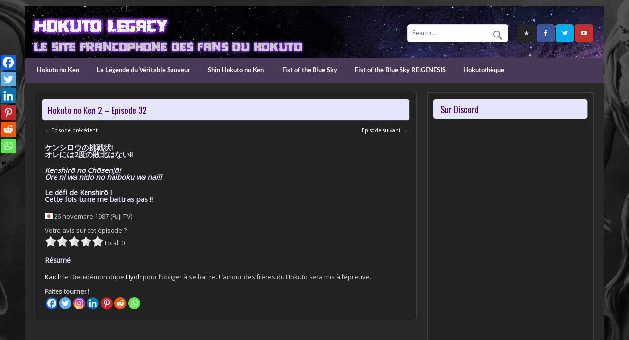

--- FILE ---
content_type: text/html; charset=UTF-8
request_url: https://www.hokutolegacy.com/hnk/hnk-anime/guide-episodes/2-141/
body_size: 21772
content:
<!DOCTYPE html><!-- HTML 5 -->
<html lang="fr-FR">

<head>
<meta charset="UTF-8" />
<meta name="viewport" content="width=device-width, initial-scale=1">
<link rel="profile" href="http://gmpg.org/xfn/11" />
<link rel="pingback" href="https://www.hokutolegacy.com/xmlrpc.php" />

<title>Hokuto no Ken 2 &#8211; Episode 32 &#8211; Hokuto Legacy</title>
	<script type="text/javascript">function theChampLoadEvent(e){var t=window.onload;if(typeof window.onload!="function"){window.onload=e}else{window.onload=function(){t();e()}}}</script>
		<script type="text/javascript">var theChampDefaultLang = 'fr_FR', theChampCloseIconPath = 'https://usercontent.one/wp/www.hokutolegacy.com/wp-content/plugins/super-socializer/images/close.png';</script>
		<script>var theChampSiteUrl = 'https://www.hokutolegacy.com', theChampVerified = 0, theChampEmailPopup = 0, heateorSsMoreSharePopupSearchText = 'Search';</script>
			<script>var theChampLoadingImgPath = 'https://usercontent.one/wp/www.hokutolegacy.com/wp-content/plugins/super-socializer/images/ajax_loader.gif'; var theChampAjaxUrl = 'https://www.hokutolegacy.com/wp-admin/admin-ajax.php'; var theChampRedirectionUrl = 'https://www.hokutolegacy.com/hnk/hnk-anime/guide-episodes/2-141/'; var theChampRegRedirectionUrl = 'https://www.hokutolegacy.com/hnk/hnk-anime/guide-episodes/2-141/'; </script>
				<script> var theChampFBKey = '1859800987572632', theChampSameTabLogin = '0', theChampVerified = 0; var theChampAjaxUrl = 'https://www.hokutolegacy.com/wp-admin/admin-ajax.php'; var theChampPopupTitle = ''; var theChampEmailPopup = 0; var theChampEmailAjaxUrl = 'https://www.hokutolegacy.com/wp-admin/admin-ajax.php'; var theChampEmailPopupTitle = ''; var theChampEmailPopupErrorMsg = ''; var theChampEmailPopupUniqueId = ''; var theChampEmailPopupVerifyMessage = ''; var theChampSteamAuthUrl = ""; var theChampCurrentPageUrl = 'https%3A%2F%2Fwww.hokutolegacy.com%2Fhnk%2Fhnk-anime%2Fguide-episodes%2F2-141%2F';  var heateorMSEnabled = 0, theChampTwitterAuthUrl = theChampSiteUrl + "?SuperSocializerAuth=Twitter&super_socializer_redirect_to=" + theChampCurrentPageUrl, theChampLineAuthUrl = theChampSiteUrl + "?SuperSocializerAuth=Line&super_socializer_redirect_to=" + theChampCurrentPageUrl, theChampLiveAuthUrl = theChampSiteUrl + "?SuperSocializerAuth=Live&super_socializer_redirect_to=" + theChampCurrentPageUrl, theChampFacebookAuthUrl = theChampSiteUrl + "?SuperSocializerAuth=Facebook&super_socializer_redirect_to=" + theChampCurrentPageUrl, theChampYahooAuthUrl = theChampSiteUrl + "?SuperSocializerAuth=Yahoo&super_socializer_redirect_to=" + theChampCurrentPageUrl, theChampGoogleAuthUrl = theChampSiteUrl + "?SuperSocializerAuth=Google&super_socializer_redirect_to=" + theChampCurrentPageUrl, theChampYoutubeAuthUrl = theChampSiteUrl + "?SuperSocializerAuth=Youtube&super_socializer_redirect_to=" + theChampCurrentPageUrl, theChampVkontakteAuthUrl = theChampSiteUrl + "?SuperSocializerAuth=Vkontakte&super_socializer_redirect_to=" + theChampCurrentPageUrl, theChampLinkedinAuthUrl = theChampSiteUrl + "?SuperSocializerAuth=Linkedin&super_socializer_redirect_to=" + theChampCurrentPageUrl, theChampInstagramAuthUrl = theChampSiteUrl + "?SuperSocializerAuth=Instagram&super_socializer_redirect_to=" + theChampCurrentPageUrl, theChampWordpressAuthUrl = theChampSiteUrl + "?SuperSocializerAuth=Wordpress&super_socializer_redirect_to=" + theChampCurrentPageUrl, theChampDribbbleAuthUrl = theChampSiteUrl + "?SuperSocializerAuth=Dribbble&super_socializer_redirect_to=" + theChampCurrentPageUrl, theChampGithubAuthUrl = theChampSiteUrl + "?SuperSocializerAuth=Github&super_socializer_redirect_to=" + theChampCurrentPageUrl, theChampSpotifyAuthUrl = theChampSiteUrl + "?SuperSocializerAuth=Spotify&super_socializer_redirect_to=" + theChampCurrentPageUrl, theChampKakaoAuthUrl = theChampSiteUrl + "?SuperSocializerAuth=Kakao&super_socializer_redirect_to=" + theChampCurrentPageUrl, theChampTwitchAuthUrl = theChampSiteUrl + "?SuperSocializerAuth=Twitch&super_socializer_redirect_to=" + theChampCurrentPageUrl, theChampRedditAuthUrl = theChampSiteUrl + "?SuperSocializerAuth=Reddit&super_socializer_redirect_to=" + theChampCurrentPageUrl, theChampDisqusAuthUrl = theChampSiteUrl + "?SuperSocializerAuth=Disqus&super_socializer_redirect_to=" + theChampCurrentPageUrl, theChampDropboxAuthUrl = theChampSiteUrl + "?SuperSocializerAuth=Dropbox&super_socializer_redirect_to=" + theChampCurrentPageUrl, theChampFoursquareAuthUrl = theChampSiteUrl + "?SuperSocializerAuth=Foursquare&super_socializer_redirect_to=" + theChampCurrentPageUrl, theChampAmazonAuthUrl = theChampSiteUrl + "?SuperSocializerAuth=Amazon&super_socializer_redirect_to=" + theChampCurrentPageUrl, theChampStackoverflowAuthUrl = theChampSiteUrl + "?SuperSocializerAuth=Stackoverflow&super_socializer_redirect_to=" + theChampCurrentPageUrl, theChampDiscordAuthUrl = theChampSiteUrl + "?SuperSocializerAuth=Discord&super_socializer_redirect_to=" + theChampCurrentPageUrl, theChampMailruAuthUrl = theChampSiteUrl + "?SuperSocializerAuth=Mailru&super_socializer_redirect_to=" + theChampCurrentPageUrl, theChampYandexAuthUrl = theChampSiteUrl + "?SuperSocializerAuth=Yandex&super_socializer_redirect_to=" + theChampCurrentPageUrl; theChampOdnoklassnikiAuthUrl = theChampSiteUrl + "?SuperSocializerAuth=Odnoklassniki&super_socializer_redirect_to=" + theChampCurrentPageUrl;</script>
						<script type="text/javascript">var theChampFBCommentUrl = 'https://www.hokutolegacy.com/hnk/hnk-anime/guide-episodes/2-141/'; var theChampFBCommentColor = 'dark'; var theChampFBCommentNumPosts = '10'; var theChampFBCommentWidth = '500'; var theChampFBCommentOrderby = 'social'; var theChampCommentingTabs = "facebook,wordpress", theChampGpCommentsUrl = 'https://www.hokutolegacy.com/hnk/hnk-anime/guide-episodes/2-141/', theChampDisqusShortname = '', theChampScEnabledTabs = 'wordpress', theChampScLabel = 'Laisser un commentaire', theChampScTabLabels = {"wordpress":"Wordpress (0)","fb":"Facebook","disqus":"Disqus Comments"}, theChampGpCommentsWidth = 0, theChampCommentingId = 'respond'</script>
						<script> var theChampSharingAjaxUrl = 'https://www.hokutolegacy.com/wp-admin/admin-ajax.php', heateorSsFbMessengerAPI = 'https://www.facebook.com/dialog/send?app_id=1859800987572632&display=popup&link=%encoded_post_url%&redirect_uri=%encoded_post_url%',heateorSsWhatsappShareAPI = 'web', heateorSsUrlCountFetched = [], heateorSsSharesText = 'Shares', heateorSsShareText = 'Share', theChampPluginIconPath = 'https://usercontent.one/wp/www.hokutolegacy.com/wp-content/plugins/super-socializer/images/logo.png', theChampSaveSharesLocally = 0, theChampHorizontalSharingCountEnable = 0, theChampVerticalSharingCountEnable = 0, theChampSharingOffset = -10, theChampCounterOffset = -10, theChampMobileStickySharingEnabled = 1, heateorSsCopyLinkMessage = "Link copied.";
				</script>
			<style type="text/css">
						.the_champ_button_instagram span.the_champ_svg,a.the_champ_instagram span.the_champ_svg{background:radial-gradient(circle at 30% 107%,#fdf497 0,#fdf497 5%,#fd5949 45%,#d6249f 60%,#285aeb 90%)}
					.the_champ_horizontal_sharing .the_champ_svg,.heateor_ss_standard_follow_icons_container .the_champ_svg{
					color: #fff;
				border-width: 0px;
		border-style: solid;
		border-color: transparent;
	}
		.the_champ_horizontal_sharing .theChampTCBackground{
		color:#666;
	}
		.the_champ_horizontal_sharing span.the_champ_svg:hover,.heateor_ss_standard_follow_icons_container span.the_champ_svg:hover{
				border-color: transparent;
	}
		.the_champ_vertical_sharing span.the_champ_svg,.heateor_ss_floating_follow_icons_container span.the_champ_svg{
					color: #fff;
				border-width: 0px;
		border-style: solid;
		border-color: transparent;
	}
		.the_champ_vertical_sharing .theChampTCBackground{
		color:#666;
	}
		.the_champ_vertical_sharing span.the_champ_svg:hover,.heateor_ss_floating_follow_icons_container span.the_champ_svg:hover{
						border-color: transparent;
		}
	@media screen and (max-width:783px){.the_champ_vertical_sharing{display:none!important}}div.heateor_ss_mobile_footer{display:none;}@media screen and (max-width:783px){div.the_champ_bottom_sharing div.the_champ_sharing_ul .theChampTCBackground{width:100%!important;background-color:white}div.the_champ_bottom_sharing{width:100%!important;left:0!important;}div.the_champ_bottom_sharing a{width:16.666666666667% !important;margin:0!important;padding:0!important;}div.the_champ_bottom_sharing .the_champ_svg{width:100%!important;}div.the_champ_bottom_sharing div.theChampTotalShareCount{font-size:.7em!important;line-height:21px!important}div.the_champ_bottom_sharing div.theChampTotalShareText{font-size:.5em!important;line-height:0px!important}div.heateor_ss_mobile_footer{display:block;height:30px;}.the_champ_bottom_sharing{padding:0!important;display:block!important;width: auto!important;bottom:-2px!important;top: auto!important;}.the_champ_bottom_sharing .the_champ_square_count{line-height: inherit;}.the_champ_bottom_sharing .theChampSharingArrow{display:none;}.the_champ_bottom_sharing .theChampTCBackground{margin-right: 1.1em !important}}</style>
	<meta name='robots' content='max-image-preview:large' />
<meta name="dlm-version" content="5.1.6"><link rel="alternate" type="application/rss+xml" title="Hokuto Legacy &raquo; Flux" href="https://www.hokutolegacy.com/feed/" />
<link rel="alternate" title="oEmbed (JSON)" type="application/json+oembed" href="https://www.hokutolegacy.com/wp-json/oembed/1.0/embed?url=https%3A%2F%2Fwww.hokutolegacy.com%2Fhnk%2Fhnk-anime%2Fguide-episodes%2F2-141%2F" />
<link rel="alternate" title="oEmbed (XML)" type="text/xml+oembed" href="https://www.hokutolegacy.com/wp-json/oembed/1.0/embed?url=https%3A%2F%2Fwww.hokutolegacy.com%2Fhnk%2Fhnk-anime%2Fguide-episodes%2F2-141%2F&#038;format=xml" />
<style id='wp-img-auto-sizes-contain-inline-css' type='text/css'>
img:is([sizes=auto i],[sizes^="auto," i]){contain-intrinsic-size:3000px 1500px}
/*# sourceURL=wp-img-auto-sizes-contain-inline-css */
</style>
<link rel='stylesheet' id='courage-custom-fonts-css' href='https://usercontent.one/wp/www.hokutolegacy.com/wp-content/themes/courage/css/custom-fonts.css?ver=20180413' type='text/css' media='all' />
<link rel='stylesheet' id='embedpress-css-css' href='https://usercontent.one/wp/www.hokutolegacy.com/wp-content/plugins/embedpress/assets/css/embedpress.css?ver=1767648590' type='text/css' media='all' />
<link rel='stylesheet' id='embedpress-blocks-style-css' href='https://usercontent.one/wp/www.hokutolegacy.com/wp-content/plugins/embedpress/assets/css/blocks.build.css?ver=1767648590' type='text/css' media='all' />
<link rel='stylesheet' id='embedpress-lazy-load-css-css' href='https://usercontent.one/wp/www.hokutolegacy.com/wp-content/plugins/embedpress/assets/css/lazy-load.css?ver=1767648590' type='text/css' media='all' />
<style id='wp-emoji-styles-inline-css' type='text/css'>

	img.wp-smiley, img.emoji {
		display: inline !important;
		border: none !important;
		box-shadow: none !important;
		height: 1em !important;
		width: 1em !important;
		margin: 0 0.07em !important;
		vertical-align: -0.1em !important;
		background: none !important;
		padding: 0 !important;
	}
/*# sourceURL=wp-emoji-styles-inline-css */
</style>
<style id='wp-block-library-inline-css' type='text/css'>
:root{--wp-block-synced-color:#7a00df;--wp-block-synced-color--rgb:122,0,223;--wp-bound-block-color:var(--wp-block-synced-color);--wp-editor-canvas-background:#ddd;--wp-admin-theme-color:#007cba;--wp-admin-theme-color--rgb:0,124,186;--wp-admin-theme-color-darker-10:#006ba1;--wp-admin-theme-color-darker-10--rgb:0,107,160.5;--wp-admin-theme-color-darker-20:#005a87;--wp-admin-theme-color-darker-20--rgb:0,90,135;--wp-admin-border-width-focus:2px}@media (min-resolution:192dpi){:root{--wp-admin-border-width-focus:1.5px}}.wp-element-button{cursor:pointer}:root .has-very-light-gray-background-color{background-color:#eee}:root .has-very-dark-gray-background-color{background-color:#313131}:root .has-very-light-gray-color{color:#eee}:root .has-very-dark-gray-color{color:#313131}:root .has-vivid-green-cyan-to-vivid-cyan-blue-gradient-background{background:linear-gradient(135deg,#00d084,#0693e3)}:root .has-purple-crush-gradient-background{background:linear-gradient(135deg,#34e2e4,#4721fb 50%,#ab1dfe)}:root .has-hazy-dawn-gradient-background{background:linear-gradient(135deg,#faaca8,#dad0ec)}:root .has-subdued-olive-gradient-background{background:linear-gradient(135deg,#fafae1,#67a671)}:root .has-atomic-cream-gradient-background{background:linear-gradient(135deg,#fdd79a,#004a59)}:root .has-nightshade-gradient-background{background:linear-gradient(135deg,#330968,#31cdcf)}:root .has-midnight-gradient-background{background:linear-gradient(135deg,#020381,#2874fc)}:root{--wp--preset--font-size--normal:16px;--wp--preset--font-size--huge:42px}.has-regular-font-size{font-size:1em}.has-larger-font-size{font-size:2.625em}.has-normal-font-size{font-size:var(--wp--preset--font-size--normal)}.has-huge-font-size{font-size:var(--wp--preset--font-size--huge)}.has-text-align-center{text-align:center}.has-text-align-left{text-align:left}.has-text-align-right{text-align:right}.has-fit-text{white-space:nowrap!important}#end-resizable-editor-section{display:none}.aligncenter{clear:both}.items-justified-left{justify-content:flex-start}.items-justified-center{justify-content:center}.items-justified-right{justify-content:flex-end}.items-justified-space-between{justify-content:space-between}.screen-reader-text{border:0;clip-path:inset(50%);height:1px;margin:-1px;overflow:hidden;padding:0;position:absolute;width:1px;word-wrap:normal!important}.screen-reader-text:focus{background-color:#ddd;clip-path:none;color:#444;display:block;font-size:1em;height:auto;left:5px;line-height:normal;padding:15px 23px 14px;text-decoration:none;top:5px;width:auto;z-index:100000}html :where(.has-border-color){border-style:solid}html :where([style*=border-top-color]){border-top-style:solid}html :where([style*=border-right-color]){border-right-style:solid}html :where([style*=border-bottom-color]){border-bottom-style:solid}html :where([style*=border-left-color]){border-left-style:solid}html :where([style*=border-width]){border-style:solid}html :where([style*=border-top-width]){border-top-style:solid}html :where([style*=border-right-width]){border-right-style:solid}html :where([style*=border-bottom-width]){border-bottom-style:solid}html :where([style*=border-left-width]){border-left-style:solid}html :where(img[class*=wp-image-]){height:auto;max-width:100%}:where(figure){margin:0 0 1em}html :where(.is-position-sticky){--wp-admin--admin-bar--position-offset:var(--wp-admin--admin-bar--height,0px)}@media screen and (max-width:600px){html :where(.is-position-sticky){--wp-admin--admin-bar--position-offset:0px}}

/*# sourceURL=wp-block-library-inline-css */
</style><style id='wp-block-heading-inline-css' type='text/css'>
h1:where(.wp-block-heading).has-background,h2:where(.wp-block-heading).has-background,h3:where(.wp-block-heading).has-background,h4:where(.wp-block-heading).has-background,h5:where(.wp-block-heading).has-background,h6:where(.wp-block-heading).has-background{padding:1.25em 2.375em}h1.has-text-align-left[style*=writing-mode]:where([style*=vertical-lr]),h1.has-text-align-right[style*=writing-mode]:where([style*=vertical-rl]),h2.has-text-align-left[style*=writing-mode]:where([style*=vertical-lr]),h2.has-text-align-right[style*=writing-mode]:where([style*=vertical-rl]),h3.has-text-align-left[style*=writing-mode]:where([style*=vertical-lr]),h3.has-text-align-right[style*=writing-mode]:where([style*=vertical-rl]),h4.has-text-align-left[style*=writing-mode]:where([style*=vertical-lr]),h4.has-text-align-right[style*=writing-mode]:where([style*=vertical-rl]),h5.has-text-align-left[style*=writing-mode]:where([style*=vertical-lr]),h5.has-text-align-right[style*=writing-mode]:where([style*=vertical-rl]),h6.has-text-align-left[style*=writing-mode]:where([style*=vertical-lr]),h6.has-text-align-right[style*=writing-mode]:where([style*=vertical-rl]){rotate:180deg}
/*# sourceURL=https://www.hokutolegacy.com/wp-includes/blocks/heading/style.min.css */
</style>
<style id='wp-block-paragraph-inline-css' type='text/css'>
.is-small-text{font-size:.875em}.is-regular-text{font-size:1em}.is-large-text{font-size:2.25em}.is-larger-text{font-size:3em}.has-drop-cap:not(:focus):first-letter{float:left;font-size:8.4em;font-style:normal;font-weight:100;line-height:.68;margin:.05em .1em 0 0;text-transform:uppercase}body.rtl .has-drop-cap:not(:focus):first-letter{float:none;margin-left:.1em}p.has-drop-cap.has-background{overflow:hidden}:root :where(p.has-background){padding:1.25em 2.375em}:where(p.has-text-color:not(.has-link-color)) a{color:inherit}p.has-text-align-left[style*="writing-mode:vertical-lr"],p.has-text-align-right[style*="writing-mode:vertical-rl"]{rotate:180deg}
/*# sourceURL=https://www.hokutolegacy.com/wp-includes/blocks/paragraph/style.min.css */
</style>
<style id='global-styles-inline-css' type='text/css'>
:root{--wp--preset--aspect-ratio--square: 1;--wp--preset--aspect-ratio--4-3: 4/3;--wp--preset--aspect-ratio--3-4: 3/4;--wp--preset--aspect-ratio--3-2: 3/2;--wp--preset--aspect-ratio--2-3: 2/3;--wp--preset--aspect-ratio--16-9: 16/9;--wp--preset--aspect-ratio--9-16: 9/16;--wp--preset--color--black: #353535;--wp--preset--color--cyan-bluish-gray: #abb8c3;--wp--preset--color--white: #ffffff;--wp--preset--color--pale-pink: #f78da7;--wp--preset--color--vivid-red: #cf2e2e;--wp--preset--color--luminous-vivid-orange: #ff6900;--wp--preset--color--luminous-vivid-amber: #fcb900;--wp--preset--color--light-green-cyan: #7bdcb5;--wp--preset--color--vivid-green-cyan: #00d084;--wp--preset--color--pale-cyan-blue: #8ed1fc;--wp--preset--color--vivid-cyan-blue: #0693e3;--wp--preset--color--vivid-purple: #9b51e0;--wp--preset--color--primary: #2277bb;--wp--preset--color--light-gray: #f0f0f0;--wp--preset--color--dark-gray: #777777;--wp--preset--gradient--vivid-cyan-blue-to-vivid-purple: linear-gradient(135deg,rgb(6,147,227) 0%,rgb(155,81,224) 100%);--wp--preset--gradient--light-green-cyan-to-vivid-green-cyan: linear-gradient(135deg,rgb(122,220,180) 0%,rgb(0,208,130) 100%);--wp--preset--gradient--luminous-vivid-amber-to-luminous-vivid-orange: linear-gradient(135deg,rgb(252,185,0) 0%,rgb(255,105,0) 100%);--wp--preset--gradient--luminous-vivid-orange-to-vivid-red: linear-gradient(135deg,rgb(255,105,0) 0%,rgb(207,46,46) 100%);--wp--preset--gradient--very-light-gray-to-cyan-bluish-gray: linear-gradient(135deg,rgb(238,238,238) 0%,rgb(169,184,195) 100%);--wp--preset--gradient--cool-to-warm-spectrum: linear-gradient(135deg,rgb(74,234,220) 0%,rgb(151,120,209) 20%,rgb(207,42,186) 40%,rgb(238,44,130) 60%,rgb(251,105,98) 80%,rgb(254,248,76) 100%);--wp--preset--gradient--blush-light-purple: linear-gradient(135deg,rgb(255,206,236) 0%,rgb(152,150,240) 100%);--wp--preset--gradient--blush-bordeaux: linear-gradient(135deg,rgb(254,205,165) 0%,rgb(254,45,45) 50%,rgb(107,0,62) 100%);--wp--preset--gradient--luminous-dusk: linear-gradient(135deg,rgb(255,203,112) 0%,rgb(199,81,192) 50%,rgb(65,88,208) 100%);--wp--preset--gradient--pale-ocean: linear-gradient(135deg,rgb(255,245,203) 0%,rgb(182,227,212) 50%,rgb(51,167,181) 100%);--wp--preset--gradient--electric-grass: linear-gradient(135deg,rgb(202,248,128) 0%,rgb(113,206,126) 100%);--wp--preset--gradient--midnight: linear-gradient(135deg,rgb(2,3,129) 0%,rgb(40,116,252) 100%);--wp--preset--font-size--small: 13px;--wp--preset--font-size--medium: 20px;--wp--preset--font-size--large: 36px;--wp--preset--font-size--x-large: 42px;--wp--preset--spacing--20: 0.44rem;--wp--preset--spacing--30: 0.67rem;--wp--preset--spacing--40: 1rem;--wp--preset--spacing--50: 1.5rem;--wp--preset--spacing--60: 2.25rem;--wp--preset--spacing--70: 3.38rem;--wp--preset--spacing--80: 5.06rem;--wp--preset--shadow--natural: 6px 6px 9px rgba(0, 0, 0, 0.2);--wp--preset--shadow--deep: 12px 12px 50px rgba(0, 0, 0, 0.4);--wp--preset--shadow--sharp: 6px 6px 0px rgba(0, 0, 0, 0.2);--wp--preset--shadow--outlined: 6px 6px 0px -3px rgb(255, 255, 255), 6px 6px rgb(0, 0, 0);--wp--preset--shadow--crisp: 6px 6px 0px rgb(0, 0, 0);}:where(.is-layout-flex){gap: 0.5em;}:where(.is-layout-grid){gap: 0.5em;}body .is-layout-flex{display: flex;}.is-layout-flex{flex-wrap: wrap;align-items: center;}.is-layout-flex > :is(*, div){margin: 0;}body .is-layout-grid{display: grid;}.is-layout-grid > :is(*, div){margin: 0;}:where(.wp-block-columns.is-layout-flex){gap: 2em;}:where(.wp-block-columns.is-layout-grid){gap: 2em;}:where(.wp-block-post-template.is-layout-flex){gap: 1.25em;}:where(.wp-block-post-template.is-layout-grid){gap: 1.25em;}.has-black-color{color: var(--wp--preset--color--black) !important;}.has-cyan-bluish-gray-color{color: var(--wp--preset--color--cyan-bluish-gray) !important;}.has-white-color{color: var(--wp--preset--color--white) !important;}.has-pale-pink-color{color: var(--wp--preset--color--pale-pink) !important;}.has-vivid-red-color{color: var(--wp--preset--color--vivid-red) !important;}.has-luminous-vivid-orange-color{color: var(--wp--preset--color--luminous-vivid-orange) !important;}.has-luminous-vivid-amber-color{color: var(--wp--preset--color--luminous-vivid-amber) !important;}.has-light-green-cyan-color{color: var(--wp--preset--color--light-green-cyan) !important;}.has-vivid-green-cyan-color{color: var(--wp--preset--color--vivid-green-cyan) !important;}.has-pale-cyan-blue-color{color: var(--wp--preset--color--pale-cyan-blue) !important;}.has-vivid-cyan-blue-color{color: var(--wp--preset--color--vivid-cyan-blue) !important;}.has-vivid-purple-color{color: var(--wp--preset--color--vivid-purple) !important;}.has-black-background-color{background-color: var(--wp--preset--color--black) !important;}.has-cyan-bluish-gray-background-color{background-color: var(--wp--preset--color--cyan-bluish-gray) !important;}.has-white-background-color{background-color: var(--wp--preset--color--white) !important;}.has-pale-pink-background-color{background-color: var(--wp--preset--color--pale-pink) !important;}.has-vivid-red-background-color{background-color: var(--wp--preset--color--vivid-red) !important;}.has-luminous-vivid-orange-background-color{background-color: var(--wp--preset--color--luminous-vivid-orange) !important;}.has-luminous-vivid-amber-background-color{background-color: var(--wp--preset--color--luminous-vivid-amber) !important;}.has-light-green-cyan-background-color{background-color: var(--wp--preset--color--light-green-cyan) !important;}.has-vivid-green-cyan-background-color{background-color: var(--wp--preset--color--vivid-green-cyan) !important;}.has-pale-cyan-blue-background-color{background-color: var(--wp--preset--color--pale-cyan-blue) !important;}.has-vivid-cyan-blue-background-color{background-color: var(--wp--preset--color--vivid-cyan-blue) !important;}.has-vivid-purple-background-color{background-color: var(--wp--preset--color--vivid-purple) !important;}.has-black-border-color{border-color: var(--wp--preset--color--black) !important;}.has-cyan-bluish-gray-border-color{border-color: var(--wp--preset--color--cyan-bluish-gray) !important;}.has-white-border-color{border-color: var(--wp--preset--color--white) !important;}.has-pale-pink-border-color{border-color: var(--wp--preset--color--pale-pink) !important;}.has-vivid-red-border-color{border-color: var(--wp--preset--color--vivid-red) !important;}.has-luminous-vivid-orange-border-color{border-color: var(--wp--preset--color--luminous-vivid-orange) !important;}.has-luminous-vivid-amber-border-color{border-color: var(--wp--preset--color--luminous-vivid-amber) !important;}.has-light-green-cyan-border-color{border-color: var(--wp--preset--color--light-green-cyan) !important;}.has-vivid-green-cyan-border-color{border-color: var(--wp--preset--color--vivid-green-cyan) !important;}.has-pale-cyan-blue-border-color{border-color: var(--wp--preset--color--pale-cyan-blue) !important;}.has-vivid-cyan-blue-border-color{border-color: var(--wp--preset--color--vivid-cyan-blue) !important;}.has-vivid-purple-border-color{border-color: var(--wp--preset--color--vivid-purple) !important;}.has-vivid-cyan-blue-to-vivid-purple-gradient-background{background: var(--wp--preset--gradient--vivid-cyan-blue-to-vivid-purple) !important;}.has-light-green-cyan-to-vivid-green-cyan-gradient-background{background: var(--wp--preset--gradient--light-green-cyan-to-vivid-green-cyan) !important;}.has-luminous-vivid-amber-to-luminous-vivid-orange-gradient-background{background: var(--wp--preset--gradient--luminous-vivid-amber-to-luminous-vivid-orange) !important;}.has-luminous-vivid-orange-to-vivid-red-gradient-background{background: var(--wp--preset--gradient--luminous-vivid-orange-to-vivid-red) !important;}.has-very-light-gray-to-cyan-bluish-gray-gradient-background{background: var(--wp--preset--gradient--very-light-gray-to-cyan-bluish-gray) !important;}.has-cool-to-warm-spectrum-gradient-background{background: var(--wp--preset--gradient--cool-to-warm-spectrum) !important;}.has-blush-light-purple-gradient-background{background: var(--wp--preset--gradient--blush-light-purple) !important;}.has-blush-bordeaux-gradient-background{background: var(--wp--preset--gradient--blush-bordeaux) !important;}.has-luminous-dusk-gradient-background{background: var(--wp--preset--gradient--luminous-dusk) !important;}.has-pale-ocean-gradient-background{background: var(--wp--preset--gradient--pale-ocean) !important;}.has-electric-grass-gradient-background{background: var(--wp--preset--gradient--electric-grass) !important;}.has-midnight-gradient-background{background: var(--wp--preset--gradient--midnight) !important;}.has-small-font-size{font-size: var(--wp--preset--font-size--small) !important;}.has-medium-font-size{font-size: var(--wp--preset--font-size--medium) !important;}.has-large-font-size{font-size: var(--wp--preset--font-size--large) !important;}.has-x-large-font-size{font-size: var(--wp--preset--font-size--x-large) !important;}
/*# sourceURL=global-styles-inline-css */
</style>

<style id='classic-theme-styles-inline-css' type='text/css'>
/*! This file is auto-generated */
.wp-block-button__link{color:#fff;background-color:#32373c;border-radius:9999px;box-shadow:none;text-decoration:none;padding:calc(.667em + 2px) calc(1.333em + 2px);font-size:1.125em}.wp-block-file__button{background:#32373c;color:#fff;text-decoration:none}
/*# sourceURL=/wp-includes/css/classic-themes.min.css */
</style>
<link rel='stylesheet' id='foobox-free-min-css' href='https://usercontent.one/wp/www.hokutolegacy.com/wp-content/plugins/foobox-image-lightbox/free/css/foobox.free.min.css?ver=2.7.35' type='text/css' media='all' />
<link rel='stylesheet' id='ye_dynamic-css' href='https://usercontent.one/wp/www.hokutolegacy.com/wp-content/plugins/youtube-embed/css/main.min.css?ver=5.4' type='text/css' media='all' />
<link rel='stylesheet' id='courage-stylesheet-css' href='https://usercontent.one/wp/www.hokutolegacy.com/wp-content/themes/courage/style.css?ver=1.5.7' type='text/css' media='all' />
<style id='courage-stylesheet-inline-css' type='text/css'>
.site-title, .site-description {
	position: absolute;
	clip: rect(1px, 1px, 1px, 1px);
}
/*# sourceURL=courage-stylesheet-inline-css */
</style>
<link rel='stylesheet' id='genericons-css' href='https://usercontent.one/wp/www.hokutolegacy.com/wp-content/themes/courage/css/genericons/genericons.css?ver=3.4.1' type='text/css' media='all' />
<link rel='stylesheet' id='tablepress-default-css' href='https://usercontent.one/wp/www.hokutolegacy.com/wp-content/tablepress-combined.min.css?ver=50' type='text/css' media='all' />
<link rel='stylesheet' id='dashicons-css' href='https://www.hokutolegacy.com/wp-includes/css/dashicons.min.css?ver=6.9' type='text/css' media='all' />
<link rel='stylesheet' id='thickbox-css' href='https://www.hokutolegacy.com/wp-includes/js/thickbox/thickbox.css?ver=6.9' type='text/css' media='all' />
<link rel='stylesheet' id='the_champ_frontend_css-css' href='https://usercontent.one/wp/www.hokutolegacy.com/wp-content/plugins/super-socializer/css/front.css?ver=7.14.5' type='text/css' media='all' />
<script type="text/javascript" src="https://www.hokutolegacy.com/wp-includes/js/jquery/jquery.min.js?ver=3.7.1" id="jquery-core-js"></script>
<script type="text/javascript" src="https://www.hokutolegacy.com/wp-includes/js/jquery/jquery-migrate.min.js?ver=3.4.1" id="jquery-migrate-js"></script>
<script type="text/javascript" id="seo-automated-link-building-js-extra">
/* <![CDATA[ */
var seoAutomatedLinkBuilding = {"ajaxUrl":"https://www.hokutolegacy.com/wp-admin/admin-ajax.php"};
//# sourceURL=seo-automated-link-building-js-extra
/* ]]> */
</script>
<script type="text/javascript" src="https://usercontent.one/wp/www.hokutolegacy.com/wp-content/plugins/seo-automated-link-building/js/seo-automated-link-building.js?ver=6.9" id="seo-automated-link-building-js"></script>
<script type="text/javascript" id="courage-jquery-navigation-js-extra">
/* <![CDATA[ */
var courage_mainnav_title = {"text":"Menu"};
//# sourceURL=courage-jquery-navigation-js-extra
/* ]]> */
</script>
<script type="text/javascript" src="https://usercontent.one/wp/www.hokutolegacy.com/wp-content/themes/courage/js/navigation.js?ver=20210324" id="courage-jquery-navigation-js"></script>
<script type="text/javascript" id="foobox-free-min-js-before">
/* <![CDATA[ */
/* Run FooBox FREE (v2.7.35) */
var FOOBOX = window.FOOBOX = {
	ready: true,
	disableOthers: false,
	o: {wordpress: { enabled: true }, countMessage:'image %index of %total', captions: { dataTitle: ["captionTitle","title"], dataDesc: ["captionDesc","description"] }, rel: '', excludes:'.fbx-link,.nofoobox,.nolightbox,a[href*="pinterest.com/pin/create/button/"]', affiliate : { enabled: false }},
	selectors: [
		".foogallery-container.foogallery-lightbox-foobox", ".foogallery-container.foogallery-lightbox-foobox-free", ".gallery", ".wp-block-gallery", ".wp-caption", ".wp-block-image", "a:has(img[class*=wp-image-])", ".foobox"
	],
	pre: function( $ ){
		// Custom JavaScript (Pre)
		
	},
	post: function( $ ){
		// Custom JavaScript (Post)
		
		// Custom Captions Code
		
	},
	custom: function( $ ){
		// Custom Extra JS
		
	}
};
//# sourceURL=foobox-free-min-js-before
/* ]]> */
</script>
<script type="text/javascript" src="https://usercontent.one/wp/www.hokutolegacy.com/wp-content/plugins/foobox-image-lightbox/free/js/foobox.free.min.js?ver=2.7.35" id="foobox-free-min-js"></script>
<link rel="https://api.w.org/" href="https://www.hokutolegacy.com/wp-json/" /><link rel="alternate" title="JSON" type="application/json" href="https://www.hokutolegacy.com/wp-json/wp/v2/pages/65723" /><link rel="EditURI" type="application/rsd+xml" title="RSD" href="https://www.hokutolegacy.com/xmlrpc.php?rsd" />
<meta name="generator" content="WordPress 6.9" />
<link rel="canonical" href="https://www.hokutolegacy.com/hnk/hnk-anime/guide-episodes/2-141/" />
<link rel='shortlink' href='https://www.hokutolegacy.com/?p=65723' />
<style>[class*=" icon-oc-"],[class^=icon-oc-]{speak:none;font-style:normal;font-weight:400;font-variant:normal;text-transform:none;line-height:1;-webkit-font-smoothing:antialiased;-moz-osx-font-smoothing:grayscale}.icon-oc-one-com-white-32px-fill:before{content:"901"}.icon-oc-one-com:before{content:"900"}#one-com-icon,.toplevel_page_onecom-wp .wp-menu-image{speak:none;display:flex;align-items:center;justify-content:center;text-transform:none;line-height:1;-webkit-font-smoothing:antialiased;-moz-osx-font-smoothing:grayscale}.onecom-wp-admin-bar-item>a,.toplevel_page_onecom-wp>.wp-menu-name{font-size:16px;font-weight:400;line-height:1}.toplevel_page_onecom-wp>.wp-menu-name img{width:69px;height:9px;}.wp-submenu-wrap.wp-submenu>.wp-submenu-head>img{width:88px;height:auto}.onecom-wp-admin-bar-item>a img{height:7px!important}.onecom-wp-admin-bar-item>a img,.toplevel_page_onecom-wp>.wp-menu-name img{opacity:.8}.onecom-wp-admin-bar-item.hover>a img,.toplevel_page_onecom-wp.wp-has-current-submenu>.wp-menu-name img,li.opensub>a.toplevel_page_onecom-wp>.wp-menu-name img{opacity:1}#one-com-icon:before,.onecom-wp-admin-bar-item>a:before,.toplevel_page_onecom-wp>.wp-menu-image:before{content:'';position:static!important;background-color:rgba(240,245,250,.4);border-radius:102px;width:18px;height:18px;padding:0!important}.onecom-wp-admin-bar-item>a:before{width:14px;height:14px}.onecom-wp-admin-bar-item.hover>a:before,.toplevel_page_onecom-wp.opensub>a>.wp-menu-image:before,.toplevel_page_onecom-wp.wp-has-current-submenu>.wp-menu-image:before{background-color:#76b82a}.onecom-wp-admin-bar-item>a{display:inline-flex!important;align-items:center;justify-content:center}#one-com-logo-wrapper{font-size:4em}#one-com-icon{vertical-align:middle}.imagify-welcome{display:none !important;}</style><style type="text/css" id="custom-background-css">
body.custom-background { background-color: #0c0c0c; }
</style>
	<link rel="icon" href="https://usercontent.one/wp/www.hokutolegacy.com/wp-content/uploads/2016/04/cropped-snk-80x80.jpg" sizes="32x32" />
<link rel="icon" href="https://usercontent.one/wp/www.hokutolegacy.com/wp-content/uploads/2016/04/cropped-snk-300x300.jpg" sizes="192x192" />
<link rel="apple-touch-icon" href="https://usercontent.one/wp/www.hokutolegacy.com/wp-content/uploads/2016/04/cropped-snk-300x300.jpg" />
<meta name="msapplication-TileImage" content="https://usercontent.one/wp/www.hokutolegacy.com/wp-content/uploads/2016/04/cropped-snk-300x300.jpg" />
		<style type="text/css" id="wp-custom-css">
			@import url(https://fonts.googleapis.com/css?family=Open+Sans);
@import url(https://fonts.googleapis.com/css?family=Oswald);

body { 
    font-size: 13px;
    background-image: url(https://usercontent.one/wp/www.hokutolegacy.com/wp-content/uploads/2016/04/bg_up.jpg); 
	background-position: center center; 
	background-repeat :repeat; background-attachment: fixed; 
    color: #C8C8C8;
    font-family: 'Open Sans', Tahoma, Verdana, Arial;
}

blockquote {
    font-size: 0.8rem;
}

.peanut:after {
  content: "";
  display: table;
  clear: both;
}

#header {
    background-image: url(https://usercontent.one/wp/www.hokutolegacy.com/wp-content/uploads/2016/01/banner.jpg);   
}

#footer {
background: #111111;
}

.ngg-singlepic {
    padding: 0px;
}

.menu-episodes .precedent {
    float:left;
    font-size: 0.8em;    
}

.menu-episodes .suivant {
    float:right;
    font-size: 0.8em;
}

.comment-reply-title {
    color: indigo;
    font-size: 1.5em;
    background: Lavender;
    border: 1px solid #404040;
    font-family: Oswald;
	  padding: 0.5em 0.6em;
    margin-bottom: 0.5em;
	  line-height: 1.4em;
	  border-radius: 0.3em;
}

input, textarea {
  background: #444444;
    border: 1px solid #222222;  
    color: white;
}
 
#commentform #submit {
    color: #444444;
    border: 1px solid #222222;
    background: #D0D0D0;
}

.entry h4 {
    font-size: 1.4em;    
}

.entry h6, .comment h6 {
    margin: 1.3em 0 1.5em;
}

.entry h1, .comment h1, .entry h2, .comment h2, .entry h3, .comment h3, .entry h4, .comment h4, .entry h5, .comment h5, .entry h6, .comment h6 {
    color: Lavender;
}

.entry-meta a:link, .entry-meta a:visited {
    color: Lavender;
}

.entry-title a:link, .entry-title a:visited {
    color: indigo;
    font-size: 1.0em;
}

.entry-meta, .postinfo {
    color: white;
}

.entry-meta span:before, .postinfo span:before {
    color: Lavender;
}

.entry tr th, .entry thead th {
    background: #444444;
		font-size: 1.0em;
    font-weight: bold;
    padding: 0.2em 1em;
}

.entry tr td {
    border-top: 0px; 
    padding: 0.2em 1em;
}

#wrap {
    background: #282828;
}

#navi-wrap, #mainnav {
    /*background: #3a2554;*/
    background: #483957;
}

.postinfo {
    background: #282828;
    border: 1px solid #383838;
}

.main-navigation-menu ul {
    background: #483957;
}

.type-post {
    background: #222222;
    border: 3px solid #404040;
}


.entry h3, .comment h3 {
    font-size: 1.2em;
}

.entry h4, .comment h4 {
    margin: 0.7em 0 0.7em;
}

.entry h5, .comment h5 {
    margin: 1.2em 0 1.2em;
}

.type-page {
    background: #222222;
    border: 1px solid #404040;
}

.page-title, .entry-title {
    color: indigo;
    font-size: 1.4em;
    background: Lavender;
    border: 1px solid #404040;
    font-family: Oswald;
}

a, a:link, a:visited, a:hover, a:active {
    color: white;
}

.tablepress-id-1 tbody td {
	font-size: 11px;
    border: none;
}

/* tableau du hokuto / seito gekken */

.tablepress-id-1 .row-1 .column-1, .row-2 .column-1, .row-4 .column-1, .row-7 .column-1 {
	background-color: Green;
    color: white;
    text-align: center;
    border: 1px solid white;
}

/* tableau du hokuto / hokuto soke */

.tablepress-id-1 .row-1 .column-2, .row-2 .column-2, .row-2 .column-9 {
	background-color: Indigo;
    color: white;
    text-align: center;
    vertical-align: middle;
    	border: 1px solid white;
}

/* tableau du hokuto / hokuto shinken */

.tablepress-id-1 .row-3 .column-1, .row-4 .column-2, .row-5 .column-2, .row-6 .column-2, .row-7 .column-2, .row-8 .column-2, .row-9 .column-2 {
	background-color: Blue;
    color: white;
    text-align: center;
    vertical-align: middle;
    	border: 1px solid white;
}

/* tableau du hokuto / hokuto ryuken */

.tablepress-id-1 .row-3 .column-9, .row-4 .column-5, .row-5 .column-5, .row-7 .column-5, .row-8 .column-5, .row-9 .column-5, .row-9 .column-6, .row-9 .column-7, .row-9 .column-8 {
	background-color: FireBrick;
    color: white;
    text-align: center;
    vertical-align: middle;
    	border: 1px solid white;
}

/* tableau du hokuto / hokuto sonkaken */

.tablepress-id-1 .row-4 .column-3, .row-5 .column-3, .row-6 .column-3, .row-7 .column-3 {
	background-color: DeepPink;
    color: white;
    text-align: center;
    vertical-align: middle;
    	border: 1px solid white;
}

/* tableau du hokuto / hokuto sokaken */

.tablepress-id-1 .row-4 .column-4, .row-5 .column-4, .row-6 .column-4, .row-7 .column-4 {
	background-color: DeepSkyBlue;
    color: white;
    text-align: center;
    vertical-align: middle;
    	border: 1px solid white;
}

/* tableau du hokuto / kyokujuji seiken */

.tablepress-id-1 .row-5 .column-9, .row-6 .column-9, .row-7 .column-9, .row-7 .column-10 {
	background-color: OrangeRed;
    color: white;
    text-align: center;
    vertical-align: middle;
    border: 1px solid white;
}

/* tableau du hokuto / cellules vides */

.tablepress-id-1 .row-8 .column-1, .row-9 .column-1, .row-8 .column-4, .row-9 .column-4 {
    border: 1px solid black;
    border-right : 1px solid white;
}

.tablepress-id-1 .row-8 .column-10, .row-9 .column-3, .row-9 .column-9, .row-9 .column-10 {
    border: 1px solid black;
}

.tablepress-id-7 .row-1 .column-1, .row-1 .column-2, .row-1 .column-3, .row-1 .column-4, .row-2 .column-1, .row-2 .column-2, .row-2 .column-3, .row-2 .column-4 {
    border: 0px;
    text-align: center;
    color: #C8C8C8;
}

.tablepress-id-8 .row-1 .column-1, .row-1 .column-2, .row-2 .column-1, .row-2 .column-2 {
    border: 0px;
    text-align: center;
    color: #C8C8C8;
}

.tablepress-id-9 .row-1 .column-1, .row-1 .column-2, .row-1 .column-3, .row-1 .column-4, .row-2 .column-1, .row-2 .column-2, .row-2 .column-3, .row-2 .column-4 {
    border: 0px;
    text-align: center;
    color: #C8C8C8;
}

.tablepress-id-10 .row-1 .column-1, .row-1 .column-2, .row-2 .column-1, .row-2 .column-2 {
    border: 0px;
    text-align: center;
    color: #C8C8C8;
}

/* correction cellules guide des épisode */

/* première série */

 * .tablepress-id-3 .row-1 .column-3, .row-2 .column-1, .row-4 .column-1, .row-5 .column-3, .row-5 .column-4, .row-6 .column-3, .row-6 .column-4, .row-7 .column-1, .row-7 .column-3, .row-7 .column-4 {
    text-align: left;
    color: #C8C8C8;
}

/* seconde série */

.tablepress-id-4 .row-1 .column-3, .row-2 .column-1, .row-4 .column-1, .row-5 .column-3, .row-6 .column-3, .row-7 .column-1, .row-7 .column-3 {
    text-align: left;
    color: #C8C8C8;
}

/* correction liste épisode soten */

.tablepress-id-5 .row-1 .column-3, .row-1 .column-4, .row-2 .column-1, .row-2 .column-3, .row-2 .column-4 {
    text-align: left;
    color: #C8C8C8;
}

blockquote {
    /*background: #585858;*/
    background : #111111;
   /* color: #C0C0C0;*/
    color: #888888;
    border-left: 15px solid #606060;
}

hr { 
  border: 0; 
  height: 1px; 
  background-image: -webkit-linear-gradient(left, #222222, #8c8b8b, #222222);
  background-image: -moz-linear-gradient(left, #222222, #8c8b8b, #222222);
  background-image: -ms-linear-gradient(left, #222222, #8c8b8b, #222222);
  background-image: -o-linear-gradient(left, #222222, #8c8b8b, #222222); 
  margin: 1.2em 0 1.2em;    
}


.widget {
    background: #222222;
    border: 3px solid #404040;
    color: #C8C8C8;
}
    
.widget a:link, .widget a:visited {
    color: white;
}

.widgettitle {
    color: indigo;
    font-size: 1.3em;
    font-family: Oswald;
    font-weight: normal;
    background: Lavender;
    border: 1px solid #707070;    
}

.widgettitle span {
    font-size: 1.1em;
}

#efblcf .efbl_shared_story.efbl_has_link_image .efbl_link_text {
    width: 100%;
}

#efblcf .efbl_shared_story {
        background-color: #333333;
}

.alignleft {
    margin: 0 1.3em 1em 0;
}

.credit-link {
    color: #555555;
}

.white-popup {
    color: black;
}

.wp-polls .Buttons {
    border: 1px solid #c8c8c8;
    background-color: #E6E6FA;
    color: Indigo;
    font-size: 1em;
}

#footer a {
    color: #888888;
}

.wps_forum_categories_description {
    display: none;
}

.wps_forums_forum_title {
	font-size: 0.6em;
	color: Lavender;
}

.wps_forum_post_title {
	font-size: 0.6em;
	color: Lavender;
}

h2.wps_forum_post_title {
    font-size: initial;
}

.wps_forum_post_comment {
    overflow: hidden !important
}

.entry h2, .comment h2 {
    font-size: 1.5em;
}

#foogallery-album-121696 h3 {
    background: white !important;
    color: black !important;
    opacity: 0.9;
    font-size: 1em;
}

.wps_button {
  background: #e6e6fa !important;
  background-image: -webkit-linear-gradient(top, #e6e6fa, #bfbff2) !important;
  background-image: -moz-linear-gradient(top, #e6e6fa, #bfbff2) !important;
  background-image: -ms-linear-gradient(top, #e6e6fa, #bfbff2) !important;
  background-image: -o-linear-gradient(top, #e6e6fa, #bfbff2) !important;
  background-image: linear-gradient(to bottom, #e6e6fa, #bfbff2) !important;
  -webkit-border-radius: 12;
  -moz-border-radius: 12;
  border-radius: 0.4em !important;
  font-family: Oswald !important;
  color: #4b0082 !important;
  font-size: 1.2em !important;
  padding: 0.5em 0.8em !important;
  text-decoration: none !important;
	border: 1px solid #707070 !important;
}

.wps_button:hover {
  background: #cdcdde !important;
  background-image: -webkit-linear-gradient(top, #cdcdde, #c0c0cf) !important;
  background-image: -moz-linear-gradient(top, #cdcdde, #c0c0cf) !important;
  background-image: -ms-linear-gradient(top, #cdcdde, #c0c0cf) !important;
  background-image: -o-linear-gradient(top, #cdcdde, #c0c0cf) !important;
  background-image: linear-gradient(to bottom, #cdcdde, #c0c0cf) !important;
  text-decoration: none !important;
}

.belouga {
  background: #e6e6fa;
  background-image: -webkit-linear-gradient(top, #e6e6fa, #bfbff2);
  background-image: -moz-linear-gradient(top, #e6e6fa, #bfbff2);
  background-image: -ms-linear-gradient(top, #e6e6fa, #bfbff2);
  background-image: -o-linear-gradient(top, #e6e6fa, #bfbff2);
  background-image: linear-gradient(to bottom, #e6e6fa, #bfbff2);
  -webkit-border-radius: 12;
  -moz-border-radius: 12;
  border-radius: 0.4em;
  font-family: Oswald;
  color: #4b0082;
  font-size: 1.2em;
  padding: 0.5em 0.8em;
  text-decoration: none;
	border: 1px solid #707070;
}

.belouga:hover {
  background: #cdcdde;
  background-image: -webkit-linear-gradient(top, #cdcdde, #c0c0cf);
  background-image: -moz-linear-gradient(top, #cdcdde, #c0c0cf);
  background-image: -ms-linear-gradient(top, #cdcdde, #c0c0cf);
  background-image: -o-linear-gradient(top, #cdcdde, #c0c0cf);
  background-image: linear-gradient(to bottom, #cdcdde, #c0c0cf);
  text-decoration: none;
}

.wps_remote_container {
   background-color: #555555 !important;
}

.wps_forum_featured_image {
	margin-top: 30px;
}

.fts-jal-fb-header {
display : none;
}

.fts-powered-by-text-popup a.fts-powered-by-text {
    display: none;
}

.fbx-light .fbx-caption, .fbx-light .fbx-inner, .fbx-light .fbx-social, .fbx-light.fbx-inset-buttons .fbx-next:before, .fbx-light.fbx-inset-buttons .fbx-prev:before, .fbx-light.fbx-modal, .fbx-modal.fbx-light.fbx-phone .fbx-close:hover, .fbx-modal.fbx-light.fbx-phone .fbx-fullscreen-toggle:hover, .fbx-modal.fbx-light.fbx-phone .fbx-next:hover, .fbx-modal.fbx-light.fbx-phone .fbx-pause:hover, .fbx-modal.fbx-light.fbx-phone .fbx-play:hover, .fbx-modal.fbx-light.fbx-phone .fbx-prev:hover, .fbx-modal.fbx-light.fbx-phone .fbx-social-toggle:hover, .fbx-rounded.fbx-light .fbx-close, .fbx-rounded.fbx-light .fbx-fullscreen-toggle, .fbx-rounded.fbx-light .fbx-pause, .fbx-rounded.fbx-light .fbx-play, .fbx-rounded.fbx-light .fbx-social-toggle {
    border-color: #444444;
}

.fbx-light .fbx-close, .fbx-light .fbx-fullscreen-toggle, .fbx-light .fbx-inner, .fbx-light .fbx-loader, .fbx-light .fbx-next, .fbx-light .fbx-pause, .fbx-light .fbx-play, .fbx-light .fbx-prev, .fbx-light .fbx-social-toggle, .fbx-light.fbx-inset-buttons .fbx-next:before, .fbx-light.fbx-inset-buttons .fbx-prev:before {
    background-color: #444444;
}

.post-navigation {
  background: #4c4c7a;
  border: 1px solid #222222;
	font-family: Oswald;
	font-size: 1.3em;
  font-weight: normal;
}

.post-navigation a:link, a:visited, a:hover, a:active {
/*	color: indigo;*/
}

.wps_registration_field {
    width: 250px !important;
    max-width: 250px !important;
}

.wps_mandatory {
    padding-left: 3px !important;
}

#TB_window {
    background-color: #555555;
}

#TB_title {
    background: lavender;
    color: indigo;
    border-bottom: 1px solid #111111;
/*    height: 29px;*/
}

#wps_logout {
    margin-top: 2px !important;
    margin-bottom: 2px !important;
}

#wps_button_buttons {
    margin-top: 5px !important;
    margin-bottom: 5px;
}

li.theChampSelectedTab {
    color: white;
    border-bottom: 0px;
}

#commentform #submit {
	    background: #e6e6fa !important;
    background-image: -webkit-linear-gradient(top, #e6e6fa, #bfbff2) !important;
    background-image: -moz-linear-gradient(top, #e6e6fa, #bfbff2) !important;
    background-image: -ms-linear-gradient(top, #e6e6fa, #bfbff2) !important;
    background-image: -o-linear-gradient(top, #e6e6fa, #bfbff2) !important;
    background-image: linear-gradient(to bottom, #e6e6fa, #bfbff2) !important;
    -webkit-border-radius: 12;
    -moz-border-radius: 12;
    border-radius: 0.4em !important;
    font-family: Oswald !important;
	font-weight: normal;
    color: #4b0082 !important;
    font-size: 1.2em !important;
    padding: 0.6em 0.8em !important;
    text-decoration: none !important;
    border: 1px solid #707070 !important;
}

#comments .comments-title, #respond #reply-title {
	    background: #e6e6fa !important;
    background-image: -webkit-linear-gradient(top, #e6e6fa, #bfbff2) !important;
    background-image: -moz-linear-gradient(top, #e6e6fa, #bfbff2) !important;
    background-image: -ms-linear-gradient(top, #e6e6fa, #bfbff2) !important;
    background-image: -o-linear-gradient(top, #e6e6fa, #bfbff2) !important;
    background-image: linear-gradient(to bottom, #e6e6fa, #bfbff2) !important;
    -webkit-border-radius: 12;
    -moz-border-radius: 12;
    border-radius: 0.4em !important;
    font-family: Oswald !important;
	font-weight: normal;
    color: #4b0082 !important;
    font-size: 1.2em !important;
    padding: 0.6em 0.8em !important;
    text-decoration: none !important;
    border: 1px solid #707070 !important;
}

/* IMAGE LEFT */

.wp-block-image {
    margin-bottom: 0em;
}

.wp-block-image .alignleft {
    float: left;
    margin-right: 1em;
    margin-bottom: 0em;
}

.wp-block-image figcaption {
    color: #cccccc;
}

.wp-block-separator.lhaz {
		border: 0;
    height: 1px;
    background-image: -webkit-linear-gradient(left, #222222, #8c8b8b, #222222);
}

.entry tr td {
    border: 1px solid #666;
}

		</style>
		<link rel='stylesheet' id='yasrcss-css' href='https://usercontent.one/wp/www.hokutolegacy.com/wp-content/plugins/yet-another-stars-rating/includes/css/yasr.css?ver=3.4.15' type='text/css' media='all' />
<style id='yasrcss-inline-css' type='text/css'>

            .yasr-star-rating {
                background-image: url('https://usercontent.one/wp/www.hokutolegacy.com/wp-content/plugins/yet-another-stars-rating/includes/img/star_2.svg');
            }
            .yasr-star-rating .yasr-star-value {
                background: url('https://usercontent.one/wp/www.hokutolegacy.com/wp-content/plugins/yet-another-stars-rating/includes/img/star_3.svg') ;
            }
/*# sourceURL=yasrcss-inline-css */
</style>
</head>

<body class="wp-singular page-template-default page page-id-65723 page-child parent-pageid-53190 custom-background wp-theme-courage fts-remove-powered-by">

<a class="skip-link screen-reader-text" href="#content">Skip to content</a>

	<div id="topheader-wrap">
		
	<div id="topheader" class="clearfix">

		
	</div>	</div>

	<div id="wrapper" class="hfeed">

		<div id="header-wrap">

			<header id="header" class="clearfix" role="banner">

				<div id="logo" class="clearfix">

										
		<p class="site-title"><a href="https://www.hokutolegacy.com/" rel="home">Hokuto Legacy</a></p>

						
			<p class="site-description">La communauté francophone des fans du Hokuto</p>

		
				</div>

				<div id="header-content" class="clearfix">
					
		<div id="header-social-icons" class="social-icons-wrap clearfix">
			<ul id="social-icons-menu" class="menu"><li id="menu-item-154007" class="menu-item menu-item-type-custom menu-item-object-custom menu-item-154007"><a href="https://discord.gg/BStS7sD"><span class="screen-reader-text">Discord</span></a></li>
<li id="menu-item-16916" class="menu-item menu-item-type-custom menu-item-object-custom menu-item-16916"><a href="http://www.facebook.com/hokutolegacy"><span class="screen-reader-text">Facebook</span></a></li>
<li id="menu-item-16918" class="menu-item menu-item-type-custom menu-item-object-custom menu-item-16918"><a href="https://twitter.com/hokutolegacy"><span class="screen-reader-text">Twitter</span></a></li>
<li id="menu-item-16917" class="menu-item menu-item-type-custom menu-item-object-custom menu-item-16917"><a href="https://www.youtube.com/c/Hokutolegacy"><span class="screen-reader-text">Youtube</span></a></li>
</ul>		</div>


		<div id="header-search">
			
	<form role="search" method="get" class="search-form" action="https://www.hokutolegacy.com/">
		<label>
			<span class="screen-reader-text">Search for:</span>
			<input type="search" class="search-field" placeholder="Search &hellip;" value="" name="s">
		</label>
		<button type="submit" class="search-submit">
			<span class="genericon-search"></span>
		</button>
	</form>

		</div>

				</div>

			</header>

		</div>

		<div id="navi-wrap">
			<nav id="mainnav" class="clearfix" role="navigation">
				<ul id="mainnav-menu" class="main-navigation-menu"><li id="menu-item-58" class="menu-item menu-item-type-post_type menu-item-object-page current-page-ancestor menu-item-has-children menu-item-58"><a href="https://www.hokutolegacy.com/hnk/">Hokuto no Ken</a>
<ul class="sub-menu">
	<li id="menu-item-61" class="menu-item menu-item-type-post_type menu-item-object-page menu-item-has-children menu-item-61"><a href="https://www.hokutolegacy.com/hnk/auteurs/">Auteurs</a>
	<ul class="sub-menu">
		<li id="menu-item-63" class="menu-item menu-item-type-post_type menu-item-object-page menu-item-has-children menu-item-63"><a href="https://www.hokutolegacy.com/hnk/auteurs/tetsuo-hara/">Tetsuo Hara</a>
		<ul class="sub-menu">
			<li id="menu-item-1297" class="menu-item menu-item-type-post_type menu-item-object-page menu-item-1297"><a href="https://www.hokutolegacy.com/hnk/auteurs/tetsuo-hara/all-about-the-man/">Biographie</a></li>
			<li id="menu-item-1304" class="menu-item menu-item-type-post_type menu-item-object-page menu-item-1304"><a href="https://www.hokutolegacy.com/hnk/auteurs/tetsuo-hara/interview-hokuto-no-ken-all-about-the-man-1986/">Interview &#8220;Hokuto no Ken : All About The Man&#8221; (1986) ..</a></li>
			<li id="menu-item-65155" class="menu-item menu-item-type-post_type menu-item-object-page menu-item-65155"><a href="https://www.hokutolegacy.com/hnk/auteurs/interview-hilton-2000/">Interview Hara et Buronson (2000 – Hilton Tokyo)</a></li>
			<li id="menu-item-37403" class="menu-item menu-item-type-post_type menu-item-object-page menu-item-37403"><a href="https://www.hokutolegacy.com/hnk/auteurs/tetsuo-hara/interview-raijin-comics/">Interview Raijin Comics #37 &#038; 38 (2003)</a></li>
			<li id="menu-item-44302" class="menu-item menu-item-type-post_type menu-item-object-page menu-item-44302"><a href="https://www.hokutolegacy.com/hnk/auteurs/tetsuo-hara/interview-japan-expo/">Interview Japan Expo (2013)</a></li>
			<li id="menu-item-44304" class="menu-item menu-item-type-post_type menu-item-object-page menu-item-44304"><a href="https://www.hokutolegacy.com/hnk/auteurs/tetsuo-hara/interview-hokuto-legacy/">Interview Hokuto Legacy (2013)</a></li>
			<li id="menu-item-52130" class="menu-item menu-item-type-post_type menu-item-object-page menu-item-52130"><a href="https://www.hokutolegacy.com/hnk/auteurs/tetsuo-hara/interview-planete-bd/">Interview Planète BD (2013)</a></li>
			<li id="menu-item-44301" class="menu-item menu-item-type-post_type menu-item-object-page menu-item-44301"><a href="https://www.hokutolegacy.com/hnk/auteurs/tetsuo-hara/interview-comic-zenon-2013/">Interview 30ème anniversaire – Comic Zenon (2013)</a></li>
		</ul>
</li>
		<li id="menu-item-62" class="menu-item menu-item-type-post_type menu-item-object-page menu-item-has-children menu-item-62"><a href="https://www.hokutolegacy.com/hnk/auteurs/buronson/">Buronson</a>
		<ul class="sub-menu">
			<li id="menu-item-48294" class="menu-item menu-item-type-post_type menu-item-object-page menu-item-48294"><a href="https://www.hokutolegacy.com/hnk/auteurs/buronson/interview-databook/">Interview Databook HNK 2000 Kyukyoku Kaisetsusho</a></li>
			<li id="menu-item-65154" class="menu-item menu-item-type-post_type menu-item-object-page menu-item-65154"><a href="https://www.hokutolegacy.com/hnk/auteurs/interview-hilton-2000/">Interview Hara et Buronson (2000 – Hilton Tokyo)</a></li>
			<li id="menu-item-48293" class="menu-item menu-item-type-post_type menu-item-object-page menu-item-48293"><a href="https://www.hokutolegacy.com/hnk/auteurs/buronson/interview-expo-2004/">Interview Ex’Po (2004)</a></li>
			<li id="menu-item-16901" class="menu-item menu-item-type-post_type menu-item-object-page menu-item-16901"><a href="https://www.hokutolegacy.com/hnk/auteurs/buronson/interview-comic-zenon-2013/">Interview 30ème anniversaire – Comic Zenon (2013)</a></li>
			<li id="menu-item-16902" class="menu-item menu-item-type-post_type menu-item-object-page menu-item-16902"><a href="https://www.hokutolegacy.com/hnk/auteurs/buronson/interview-une-vie-de-paria-2013/">Interview « Une Vie de Paria » (2013)</a></li>
		</ul>
</li>
	</ul>
</li>
	<li id="menu-item-60" class="menu-item menu-item-type-post_type menu-item-object-page menu-item-has-children menu-item-60"><a href="https://www.hokutolegacy.com/hnk/hnk-manga/">Le manga</a>
	<ul class="sub-menu">
		<li id="menu-item-48292" class="menu-item menu-item-type-post_type menu-item-object-page menu-item-48292"><a href="https://www.hokutolegacy.com/hnk/hnk-manga/les-premices-de-hokuto-no-ken/">Les prémices de Hokuto no Ken</a></li>
		<li id="menu-item-52326" class="menu-item menu-item-type-post_type menu-item-object-page menu-item-52326"><a href="https://www.hokutolegacy.com/hnk/hnk-manga/tankobon/">Edition tankōbon (Jump Comics / J’ai Lu)</a></li>
		<li id="menu-item-52412" class="menu-item menu-item-type-post_type menu-item-object-page menu-item-has-children menu-item-52412"><a href="https://www.hokutolegacy.com/hnk/hnk-manga/reedition-tankobon/">Réédition tankōbon (Kazé Manga)</a>
		<ul class="sub-menu">
			<li id="menu-item-52880" class="menu-item menu-item-type-post_type menu-item-object-page menu-item-52880"><a href="https://www.hokutolegacy.com/hnk/hnk-manga/reedition-tankobon/interview-asuka/">Interview de Raphael Pennes – Asuka (2009)</a></li>
		</ul>
</li>
		<li id="menu-item-52348" class="menu-item menu-item-type-post_type menu-item-object-page menu-item-52348"><a href="https://www.hokutolegacy.com/hnk/hnk-manga/kanzenban/">Kanzenban Edition (Shogakukan) / Edition Deluxe (Kaze Manga)</a></li>
		<li id="menu-item-52439" class="menu-item menu-item-type-post_type menu-item-object-page menu-item-has-children menu-item-52439"><a href="https://www.hokutolegacy.com/hnk/hnk-manga/extreme-edition/">Extreme Edition (Zenon Comics) / Edition Ultimate (Crunchyroll)</a>
		<ul class="sub-menu">
			<li id="menu-item-52453" class="menu-item menu-item-type-post_type menu-item-object-page menu-item-52453"><a href="https://www.hokutolegacy.com/hnk/hnk-manga/extreme-edition/last-piece/">Last Piece</a></li>
		</ul>
</li>
		<li id="menu-item-52341" class="menu-item menu-item-type-post_type menu-item-object-page menu-item-52341"><a href="https://www.hokutolegacy.com/hnk/hnk-manga/master-edition/">Master Edition (Coamix / Raijin Comics)</a></li>
		<li id="menu-item-16899" class="menu-item menu-item-type-post_type menu-item-object-page menu-item-16899"><a href="https://www.hokutolegacy.com/hnk/databooks/">Databooks</a></li>
		<li id="menu-item-53189" class="menu-item menu-item-type-post_type menu-item-object-page menu-item-53189"><a href="https://www.hokutolegacy.com/hnk/hnk-manga/artbooks/">Artbooks</a></li>
	</ul>
</li>
	<li id="menu-item-59" class="menu-item menu-item-type-post_type menu-item-object-page current-page-ancestor menu-item-has-children menu-item-59"><a href="https://www.hokutolegacy.com/hnk/hnk-anime/">L’anime (1984-1987)</a>
	<ul class="sub-menu">
		<li id="menu-item-55370" class="menu-item menu-item-type-post_type menu-item-object-page current-page-ancestor menu-item-has-children menu-item-55370"><a href="https://www.hokutolegacy.com/hnk/hnk-anime/guide-episodes/">Guide des épisodes</a>
		<ul class="sub-menu">
			<li id="menu-item-65158" class="menu-item menu-item-type-post_type menu-item-object-page menu-item-65158"><a href="https://www.hokutolegacy.com/hnk/hnk-anime/galerie/">Galerie d’images de l’anime</a></li>
		</ul>
</li>
		<li id="menu-item-87793" class="menu-item menu-item-type-post_type menu-item-object-page menu-item-87793"><a href="https://www.hokutolegacy.com/hnk/dvd/">Editions DVD</a></li>
		<li id="menu-item-53008" class="menu-item menu-item-type-post_type menu-item-object-page menu-item-53008"><a href="https://www.hokutolegacy.com/hnk/hnk-anime/film-1986/">Hokuto no Ken / Ken Le Survivant Le Film (1986)</a></li>
		<li id="menu-item-55369" class="menu-item menu-item-type-post_type menu-item-object-page menu-item-55369"><a href="https://www.hokutolegacy.com/hnk/hnk-anime/interview-suda/">Interview Masami Suda – Animeland (1997)</a></li>
		<li id="menu-item-154389" class="menu-item menu-item-type-post_type menu-item-object-page menu-item-154389"><a href="https://www.hokutolegacy.com/interview-masami-suda-manga-news-2017/">Interview Masami Suda – Manga News (2017)</a></li>
		<li id="menu-item-154406" class="menu-item menu-item-type-post_type menu-item-object-page menu-item-154406"><a href="https://www.hokutolegacy.com/interview-masami-suda-le-journal-du-japon-2017/">Interview Masami Suda – Le Journal du Japon (2017)</a></li>
		<li id="menu-item-55367" class="menu-item menu-item-type-post_type menu-item-object-page menu-item-55367"><a href="https://www.hokutolegacy.com/hnk/hnk-anime/interview-ogouz/">Interview de Philippe Ogouz (2001)</a></li>
		<li id="menu-item-55368" class="menu-item menu-item-type-post_type menu-item-object-page menu-item-55368"><a href="https://www.hokutolegacy.com/hnk/hnk-anime/ken-le-survivant-naurait-jamais-du-etre-montre-aux-enfants/">Ken Le Survivant n&#8217;aurait jamais du être montré aux enfants &#8211; Le Monde (2013)</a></li>
		<li id="menu-item-16900" class="menu-item menu-item-type-post_type menu-item-object-page menu-item-16900"><a href="https://www.hokutolegacy.com/hnk/hnk-legend-of-heroes/">Hokuto no Ken : Legend of Heroes</a></li>
	</ul>
</li>
	<li id="menu-item-16905" class="menu-item menu-item-type-post_type menu-item-object-page menu-item-has-children menu-item-16905"><a href="https://www.hokutolegacy.com/figurines/">Les figurines</a>
	<ul class="sub-menu">
		<li id="menu-item-67956" class="menu-item menu-item-type-post_type menu-item-object-page menu-item-67956"><a href="https://www.hokutolegacy.com/figurines/violent-action-figures/">Violent Action Figures (Kaiyodo)</a></li>
		<li id="menu-item-16911" class="menu-item menu-item-type-post_type menu-item-object-page menu-item-16911"><a href="https://www.hokutolegacy.com/figurines/sega-coamix/">Sega – Coamix (2000)</a></li>
		<li id="menu-item-87794" class="menu-item menu-item-type-post_type menu-item-object-page menu-item-87794"><a href="https://www.hokutolegacy.com/figurines/gashapons/">Gashapons (2000-2006)</a></li>
		<li id="menu-item-67977" class="menu-item menu-item-type-post_type menu-item-object-page menu-item-67977"><a href="https://www.hokutolegacy.com/figurines/bustes/">Série de bustes (Kaiyodo 2004/2006)</a></li>
		<li id="menu-item-16910" class="menu-item menu-item-type-post_type menu-item-object-page menu-item-16910"><a href="https://www.hokutolegacy.com/figurines/real-action-heroes-medicom/">Real Action Heroes (Medicom 2008/2009)</a></li>
		<li id="menu-item-16903" class="menu-item menu-item-type-post_type menu-item-object-page menu-item-16903"><a href="https://www.hokutolegacy.com/figurines/revoltech/">Revoltech Revolution (Kaiyodo 2008-2010)</a></li>
		<li id="menu-item-16906" class="menu-item menu-item-type-post_type menu-item-object-page menu-item-16906"><a href="https://www.hokutolegacy.com/figurines/lor/">Legacy of Revoltech (Kaiyodo 2014)</a></li>
		<li id="menu-item-68010" class="menu-item menu-item-type-post_type menu-item-object-page menu-item-68010"><a href="https://www.hokutolegacy.com/figurines/buste-jagi/">Buste Jagi (Kaiyodo 2017)</a></li>
		<li id="menu-item-152867" class="menu-item menu-item-type-post_type menu-item-object-page menu-item-152867"><a href="https://www.hokutolegacy.com/cavaliers-apocalypse-spiceseed/">Cavaliers de l&#8217;Apocalypse (SpiceSeed 2016- ?)</a></li>
	</ul>
</li>
	<li id="menu-item-16907" class="menu-item menu-item-type-post_type menu-item-object-page menu-item-has-children menu-item-16907"><a href="https://www.hokutolegacy.com/hnk/jeux/">Les jeux</a>
	<ul class="sub-menu">
		<li id="menu-item-65846" class="menu-item menu-item-type-post_type menu-item-object-page menu-item-65846"><a href="https://www.hokutolegacy.com/hnk/jeux/arcade/">Arcade</a></li>
		<li id="menu-item-55366" class="menu-item menu-item-type-post_type menu-item-object-page menu-item-55366"><a href="https://www.hokutolegacy.com/hnk/jeux/8bits/">Consoles 8 bits</a></li>
		<li id="menu-item-55365" class="menu-item menu-item-type-post_type menu-item-object-page menu-item-55365"><a href="https://www.hokutolegacy.com/hnk/jeux/16bits/">Consoles 16 bits</a></li>
		<li id="menu-item-65847" class="menu-item menu-item-type-post_type menu-item-object-page menu-item-65847"><a href="https://www.hokutolegacy.com/hnk/jeux/consoles-32-bits/">Saturn / Playstation</a></li>
		<li id="menu-item-65848" class="menu-item menu-item-type-post_type menu-item-object-page menu-item-65848"><a href="https://www.hokutolegacy.com/hnk/jeux/playstation2/">Playstation 2</a></li>
		<li id="menu-item-65845" class="menu-item menu-item-type-post_type menu-item-object-page menu-item-65845"><a href="https://www.hokutolegacy.com/hnk/jeux/ps3/">Playstation 3</a></li>
		<li id="menu-item-121810" class="menu-item menu-item-type-post_type menu-item-object-page menu-item-121810"><a href="https://www.hokutolegacy.com/hnk/jeux/ps4/">Playstation 4</a></li>
		<li id="menu-item-65844" class="menu-item menu-item-type-post_type menu-item-object-page menu-item-65844"><a href="https://www.hokutolegacy.com/hnk/jeux/x360/">Xbox 360</a></li>
		<li id="menu-item-16908" class="menu-item menu-item-type-post_type menu-item-object-page menu-item-16908"><a href="https://www.hokutolegacy.com/hnk/jeux/gekiuchi/">La saga Gekiuchi (PC)</a></li>
	</ul>
</li>
	<li id="menu-item-16912" class="menu-item menu-item-type-post_type menu-item-object-page menu-item-16912"><a href="https://www.hokutolegacy.com/musiques/">Les musiques</a></li>
	<li id="menu-item-52486" class="menu-item menu-item-type-post_type menu-item-object-page menu-item-has-children menu-item-52486"><a href="https://www.hokutolegacy.com/gaiden/">Gaiden / Spinoffs</a>
	<ul class="sub-menu">
		<li id="menu-item-53004" class="menu-item menu-item-type-post_type menu-item-object-page menu-item-53004"><a href="https://www.hokutolegacy.com/gaiden/kinyoku-no-garuda/">La Légende de Garuda</a></li>
		<li id="menu-item-53007" class="menu-item menu-item-type-post_type menu-item-object-page menu-item-53007"><a href="https://www.hokutolegacy.com/gaiden/jagi-gaiden/">La Légende de Jagi</a></li>
		<li id="menu-item-52873" class="menu-item menu-item-type-post_type menu-item-object-page menu-item-52873"><a href="https://www.hokutolegacy.com/gaiden/legende-yuria-manga/">La Légende de Julia</a></li>
		<li id="menu-item-53006" class="menu-item menu-item-type-post_type menu-item-object-page menu-item-53006"><a href="https://www.hokutolegacy.com/gaiden/juza-gaiden/">La Légende de Jūza</a></li>
		<li id="menu-item-52487" class="menu-item menu-item-type-post_type menu-item-object-page menu-item-has-children menu-item-52487"><a href="https://www.hokutolegacy.com/gaiden/legende-raoh-manga/">La Légende de Raoh</a>
		<ul class="sub-menu">
			<li id="menu-item-16909" class="menu-item menu-item-type-post_type menu-item-object-page menu-item-16909"><a href="https://www.hokutolegacy.com/gaiden/legende-raoh-anime/">La Légende de Raoh (anime)</a></li>
		</ul>
</li>
		<li id="menu-item-52907" class="menu-item menu-item-type-post_type menu-item-object-page menu-item-52907"><a href="https://www.hokutolegacy.com/gaiden/legende-rei/">La Légende de Rei</a></li>
		<li id="menu-item-52931" class="menu-item menu-item-type-post_type menu-item-object-page menu-item-52931"><a href="https://www.hokutolegacy.com/gaiden/legende-toki-manga/">La Légende de Toki</a></li>
		<li id="menu-item-53005" class="menu-item menu-item-type-post_type menu-item-object-page menu-item-53005"><a href="https://www.hokutolegacy.com/gaiden/ryuken-gaiden/">Ryūken Gaiden – The Judgement Day</a></li>
		<li id="menu-item-65093" class="menu-item menu-item-type-post_type menu-item-object-page menu-item-65093"><a href="https://www.hokutolegacy.com/gaiden/hnk-ichigo-aji/">Hokuto no Ken – Ichigo Aji</a></li>
	</ul>
</li>
	<li id="menu-item-155723" class="menu-item menu-item-type-post_type menu-item-object-page menu-item-155723"><a href="https://www.hokutolegacy.com/dans-les-arcanes-de-hokuto-no-ken/">Dans les arcanes de Hokuto no Ken: L&#8217;héritier de l&#8217;apocalypse</a></li>
</ul>
</li>
<li id="menu-item-16904" class="menu-item menu-item-type-post_type menu-item-object-page menu-item-has-children menu-item-16904"><a href="https://www.hokutolegacy.com/hnk/legende-veritable-sauveur/">La Légende du Véritable Sauveur</a>
<ul class="sub-menu">
	<li id="menu-item-53097" class="menu-item menu-item-type-post_type menu-item-object-page menu-item-53097"><a href="https://www.hokutolegacy.com/hnk/legende-veritable-sauveur/ere-raoh-2006/">L’Ère de Raoh (2006)</a></li>
	<li id="menu-item-53124" class="menu-item menu-item-type-post_type menu-item-object-page menu-item-53124"><a href="https://www.hokutolegacy.com/hnk/legende-veritable-sauveur/legende-yuria-2007/">La Légende de Yuria (2007)</a></li>
	<li id="menu-item-53133" class="menu-item menu-item-type-post_type menu-item-object-page menu-item-53133"><a href="https://www.hokutolegacy.com/hnk/legende-veritable-sauveur/heritier-hokuto-2007/">L’Héritier du Hokuto (2007)</a></li>
	<li id="menu-item-53045" class="menu-item menu-item-type-post_type menu-item-object-page menu-item-53045"><a href="https://www.hokutolegacy.com/hnk/legende-veritable-sauveur/legende-toki-2008/">La Légende de Toki (2008)</a></li>
	<li id="menu-item-53157" class="menu-item menu-item-type-post_type menu-item-object-page menu-item-53157"><a href="https://www.hokutolegacy.com/hnk/legende-veritable-sauveur/legende-kenshiro-2008/">La Légende de Kenshirō (2008)</a></li>
	<li id="menu-item-55494" class="menu-item menu-item-type-post_type menu-item-object-page menu-item-55494"><a href="https://www.hokutolegacy.com/hnk/legende-veritable-sauveur/interview-du-cast-la-legende-du-veritable-sauveur-2005/">Interview du cast</a></li>
	<li id="menu-item-55434" class="menu-item menu-item-type-post_type menu-item-object-page menu-item-55434"><a href="https://www.hokutolegacy.com/hnk/legende-veritable-sauveur/ost/">Les musiques</a></li>
</ul>
</li>
<li id="menu-item-52224" class="menu-item menu-item-type-post_type menu-item-object-page menu-item-has-children menu-item-52224"><a href="https://www.hokutolegacy.com/shin-hokuto-no-ken/">Shin Hokuto no Ken</a>
<ul class="sub-menu">
	<li id="menu-item-55429" class="menu-item menu-item-type-post_type menu-item-object-page menu-item-55429"><a href="https://www.hokutolegacy.com/shin-hokuto-no-ken/ost/">Les musiques</a></li>
	<li id="menu-item-52236" class="menu-item menu-item-type-post_type menu-item-object-page menu-item-52236"><a href="https://www.hokutolegacy.com/hnk/hnk-manga/jubaku-no-machi/">Jubaku no Machi</a></li>
</ul>
</li>
<li id="menu-item-16913" class="menu-item menu-item-type-post_type menu-item-object-page menu-item-has-children menu-item-16913"><a href="https://www.hokutolegacy.com/snk/">Fist of the Blue Sky</a>
<ul class="sub-menu">
	<li id="menu-item-55503" class="menu-item menu-item-type-post_type menu-item-object-page menu-item-has-children menu-item-55503"><a href="https://www.hokutolegacy.com/snk/snk-manga/">Le manga</a>
	<ul class="sub-menu">
		<li id="menu-item-55576" class="menu-item menu-item-type-post_type menu-item-object-page menu-item-55576"><a href="https://www.hokutolegacy.com/snk/snk-manga/tankobon/">Tankōbon (Bunch Comics / Panini Comics)</a></li>
		<li id="menu-item-55575" class="menu-item menu-item-type-post_type menu-item-object-page menu-item-55575"><a href="https://www.hokutolegacy.com/snk/snk-manga/kanzenban/">Kanzenban Edition (Zenon Comics DX) / Réédition (Mangetsu)</a></li>
		<li id="menu-item-57901" class="menu-item menu-item-type-post_type menu-item-object-page menu-item-57901"><a href="https://www.hokutolegacy.com/snk/interview-jeremy-mauney/">Interview de Jeremy Mauney</a></li>
	</ul>
</li>
	<li id="menu-item-55649" class="menu-item menu-item-type-post_type menu-item-object-page menu-item-55649"><a href="https://www.hokutolegacy.com/snk/snk-anime/">L’anime</a></li>
</ul>
</li>
<li id="menu-item-120219" class="menu-item menu-item-type-post_type menu-item-object-page menu-item-has-children menu-item-120219"><a href="https://www.hokutolegacy.com/snk-regenesis/">Fist of the Blue Sky RE:GENESIS</a>
<ul class="sub-menu">
	<li id="menu-item-121788" class="menu-item menu-item-type-post_type menu-item-object-page menu-item-has-children menu-item-121788"><a href="https://www.hokutolegacy.com/snk-regenesis/regenesis-manga/">Le manga</a>
	<ul class="sub-menu">
		<li id="menu-item-122076" class="menu-item menu-item-type-post_type menu-item-object-page menu-item-122076"><a href="https://www.hokutolegacy.com/snk-regenesis/regenesis-manga/kanzenban/">Kanzenban (Zenon Comics)</a></li>
	</ul>
</li>
	<li id="menu-item-121691" class="menu-item menu-item-type-post_type menu-item-object-page menu-item-121691"><a href="https://www.hokutolegacy.com/snk-regenesis/regenesis-anime/">L’anime</a></li>
</ul>
</li>
<li id="menu-item-1324" class="menu-item menu-item-type-post_type menu-item-object-page menu-item-has-children menu-item-1324"><a href="https://www.hokutolegacy.com/hokutotheque/">Hokutothèque</a>
<ul class="sub-menu">
	<li id="menu-item-65157" class="menu-item menu-item-type-post_type menu-item-object-page menu-item-65157"><a href="https://www.hokutolegacy.com/hokutotheque/tableau-du-hokuto/">Tableau du Hokuto</a></li>
	<li id="menu-item-65156" class="menu-item menu-item-type-post_type menu-item-object-page menu-item-65156"><a href="https://www.hokutolegacy.com/hokutotheque/chronologie/">Chronologie du Hokuto</a></li>
	<li id="menu-item-2852" class="menu-item menu-item-type-post_type menu-item-object-page menu-item-2852"><a href="https://www.hokutolegacy.com/hokutotheque/personnages/">Les personnages</a></li>
	<li id="menu-item-2860" class="menu-item menu-item-type-post_type menu-item-object-page menu-item-2860"><a href="https://www.hokutolegacy.com/hokutotheque/ecoles/">Les écoles d’arts-martiaux</a></li>
	<li id="menu-item-2863" class="menu-item menu-item-type-post_type menu-item-object-page menu-item-2863"><a href="https://www.hokutolegacy.com/hokutotheque/hikohako/">Liste des Keiraku Hikō/Hakō</a></li>
	<li id="menu-item-88154" class="menu-item menu-item-type-post_type menu-item-object-page menu-item-88154"><a href="https://www.hokutolegacy.com/hokutotheque/lieux/">Les lieux</a></li>
	<li id="menu-item-88155" class="menu-item menu-item-type-post_type menu-item-object-page menu-item-88155"><a href="https://www.hokutolegacy.com/hokutotheque/titres-organisations-objets/">Les titres / organisations / objets</a></li>
	<li id="menu-item-152872" class="menu-item menu-item-type-post_type menu-item-object-page menu-item-152872"><a href="https://www.hokutolegacy.com/nanto-symboles-et-significations/">Nanto, symboles et significations</a></li>
	<li id="menu-item-152881" class="menu-item menu-item-type-post_type menu-item-object-page menu-item-152881"><a href="https://www.hokutolegacy.com/dim-mak/">Dim Mak</a></li>
</ul>
</li>
</ul>			</nav>
		</div>

		
	<div id="wrap" class="clearfix">
		
		<section id="content" class="primary" role="main">
		
					
		
	<div id="post-65723" class="post-65723 page type-page status-publish hentry">
				
		<h1 class="page-title">Hokuto no Ken 2 &#8211; Episode 32</h1>
		<div class="entry clearfix">
			
<div class="menu-episodes"><a href="https://www.hokutolegacy.com/hnk/hnk-anime/guide-episodes/2-140/"><span class="precedent">← Episode précédent</span></a><a href="https://www.hokutolegacy.com/hnk/hnk-anime/guide-episodes/2-142/"><span class="suivant">Episode suivant →</span></a></div>



<div>&nbsp;</div>



<h5 class="wp-block-heading"><strong>ケンシロウの挑戦状!<br>
オレには2度の敗北はない!!</strong></h5>



<h5 class="wp-block-heading"><em>Kenshirō no Chōsenjō!<br>
Ore ni wa nido no haiboku wa nai!!</em></h5>



<h5 class="wp-block-heading"><strong>Le défi de Kenshirō !<br>
Cette fois tu ne me battras pas !!</strong></h5>



<p><img decoding="async" width="16" height="11" class="alignnone size-full wp-image-12" src="https://usercontent.one/wp/www.hokutolegacy.com/wp-content/uploads/2016/04/japon.gif" alt="">&nbsp;26 novembre 1987 (Fuji TV)</p>


<!--Yasr Visitor Votes Shortcode--><div id='yasr_visitor_votes_a96e43d6d203d' class='yasr-visitor-votes'><div class="yasr-custom-text-vv-before yasr-custom-text-vv-before-65723">Votre avis sur cet épisode ?</div><div id='yasr-vv-second-row-container-a96e43d6d203d'
                                        class='yasr-vv-second-row-container'><div id='yasr-visitor-votes-rater-a96e43d6d203d'
                                      class='yasr-rater-stars-vv'
                                      data-rater-postid='65723'
                                      data-rating='0'
                                      data-rater-starsize='24'
                                      data-rater-readonly='false'
                                      data-rater-nonce='f25a8d8623'
                                      data-issingular='true'
                                    ></div><div class="yasr-vv-stats-text-container" id="yasr-vv-stats-text-container-a96e43d6d203d"><span id="yasr-vv-text-container-a96e43d6d203d" class="yasr-vv-text-container"> Total: <span id="yasr-vv-votes-number-container-a96e43d6d203d">0</span></span></div><div id='yasr-vv-loader-a96e43d6d203d' class='yasr-vv-container-loader'></div></div><div id='yasr-vv-bottom-container-a96e43d6d203d' class='yasr-vv-bottom-container'></div></div><!--End Yasr Visitor Votes Shortcode-->



<h5 class="wp-block-heading">Résumé</h5>



<p><a href="https://www.hokutolegacy.com/hokutotheque/personnages/kaio/" data-internallinksmanager029f6b8e52c="150" title="Kaiō [カイオウ]">Kaioh</a> le Dieu-démon dupe <a href="https://www.hokutolegacy.com/hokutotheque/personnages/hyo/" data-internallinksmanager029f6b8e52c="118" title="Hyō [ヒョウ]">Hyoh</a> pour l&#8217;obliger à se battre. L&#8217;amour des frères du Hokuto sera mis à l&#8217;épreuve.</p>
<div style='clear:both'></div><div  class='the_champ_sharing_container the_champ_horizontal_sharing' data-super-socializer-href="https://www.hokutolegacy.com/hnk/hnk-anime/guide-episodes/2-141/"><div class='the_champ_sharing_title' style="font-weight:bold" >Faites tourner !</div><div class="the_champ_sharing_ul"><a aria-label="Facebook" class="the_champ_facebook" href="https://www.facebook.com/sharer/sharer.php?u=https%3A%2F%2Fwww.hokutolegacy.com%2F%3Fp%3D65723" title="Facebook" rel="nofollow noopener" target="_blank" style="font-size:24px!important;box-shadow:none;display:inline-block;vertical-align:middle"><span class="the_champ_svg" style="background-color:#0765FE;width:24px;height:24px;border-radius:999px;display:inline-block;opacity:1;float:left;font-size:24px;box-shadow:none;display:inline-block;font-size:16px;padding:0 4px;vertical-align:middle;background-repeat:repeat;overflow:hidden;padding:0;cursor:pointer;box-sizing:content-box"><svg style="display:block;border-radius:999px;" focusable="false" aria-hidden="true" xmlns="http://www.w3.org/2000/svg" width="100%" height="100%" viewBox="0 0 32 32"><path fill="#fff" d="M28 16c0-6.627-5.373-12-12-12S4 9.373 4 16c0 5.628 3.875 10.35 9.101 11.647v-7.98h-2.474V16H13.1v-1.58c0-4.085 1.849-5.978 5.859-5.978.76 0 2.072.15 2.608.298v3.325c-.283-.03-.775-.045-1.386-.045-1.967 0-2.728.745-2.728 2.683V16h3.92l-.673 3.667h-3.247v8.245C23.395 27.195 28 22.135 28 16Z"></path></svg></span></a><a aria-label="Twitter" class="the_champ_button_twitter" href="https://twitter.com/intent/tweet?via=hokutolegacy&text=Hokuto%20no%20Ken%202%20-%20Episode%2032&url=https%3A%2F%2Fwww.hokutolegacy.com%2F%3Fp%3D65723" title="Twitter" rel="nofollow noopener" target="_blank" style="font-size:24px!important;box-shadow:none;display:inline-block;vertical-align:middle"><span class="the_champ_svg the_champ_s__default the_champ_s_twitter" style="background-color:#55acee;width:24px;height:24px;border-radius:999px;display:inline-block;opacity:1;float:left;font-size:24px;box-shadow:none;display:inline-block;font-size:16px;padding:0 4px;vertical-align:middle;background-repeat:repeat;overflow:hidden;padding:0;cursor:pointer;box-sizing:content-box"><svg style="display:block;border-radius:999px;" focusable="false" aria-hidden="true" xmlns="http://www.w3.org/2000/svg" width="100%" height="100%" viewBox="-4 -4 39 39"><path d="M28 8.557a9.913 9.913 0 0 1-2.828.775 4.93 4.93 0 0 0 2.166-2.725 9.738 9.738 0 0 1-3.13 1.194 4.92 4.92 0 0 0-3.593-1.55 4.924 4.924 0 0 0-4.794 6.049c-4.09-.21-7.72-2.17-10.15-5.15a4.942 4.942 0 0 0-.665 2.477c0 1.71.87 3.214 2.19 4.1a4.968 4.968 0 0 1-2.23-.616v.06c0 2.39 1.7 4.38 3.952 4.83-.414.115-.85.174-1.297.174-.318 0-.626-.03-.928-.086a4.935 4.935 0 0 0 4.6 3.42 9.893 9.893 0 0 1-6.114 2.107c-.398 0-.79-.023-1.175-.068a13.953 13.953 0 0 0 7.55 2.213c9.056 0 14.01-7.507 14.01-14.013 0-.213-.005-.426-.015-.637.96-.695 1.795-1.56 2.455-2.55z" fill="#fff"></path></svg></span></a><a aria-label="Instagram" class="the_champ_button_instagram" href="https://www.instagram.com/" title="Instagram" rel="nofollow noopener" target="_blank" style="font-size:24px!important;box-shadow:none;display:inline-block;vertical-align:middle"><span class="the_champ_svg" style="background-color:#53beee;width:24px;height:24px;border-radius:999px;display:inline-block;opacity:1;float:left;font-size:24px;box-shadow:none;display:inline-block;font-size:16px;padding:0 4px;vertical-align:middle;background-repeat:repeat;overflow:hidden;padding:0;cursor:pointer;box-sizing:content-box"><svg style="display:block;border-radius:999px;" version="1.1" viewBox="-10 -10 148 148" width="100%" height="100%" xml:space="preserve" xmlns="http://www.w3.org/2000/svg" xmlns:xlink="http://www.w3.org/1999/xlink"><g><g><path d="M86,112H42c-14.336,0-26-11.663-26-26V42c0-14.337,11.664-26,26-26h44c14.337,0,26,11.663,26,26v44 C112,100.337,100.337,112,86,112z M42,24c-9.925,0-18,8.074-18,18v44c0,9.925,8.075,18,18,18h44c9.926,0,18-8.075,18-18V42 c0-9.926-8.074-18-18-18H42z" fill="#fff"></path></g><g><path d="M64,88c-13.234,0-24-10.767-24-24c0-13.234,10.766-24,24-24s24,10.766,24,24C88,77.233,77.234,88,64,88z M64,48c-8.822,0-16,7.178-16,16s7.178,16,16,16c8.822,0,16-7.178,16-16S72.822,48,64,48z" fill="#fff"></path></g><g><circle cx="89.5" cy="38.5" fill="#fff" r="5.5"></circle></g></g></svg></span></a><a aria-label="Linkedin" class="the_champ_button_linkedin" href="https://www.linkedin.com/sharing/share-offsite/?url=https%3A%2F%2Fwww.hokutolegacy.com%2F%3Fp%3D65723" title="Linkedin" rel="nofollow noopener" target="_blank" style="font-size:24px!important;box-shadow:none;display:inline-block;vertical-align:middle"><span class="the_champ_svg the_champ_s__default the_champ_s_linkedin" style="background-color:#0077b5;width:24px;height:24px;border-radius:999px;display:inline-block;opacity:1;float:left;font-size:24px;box-shadow:none;display:inline-block;font-size:16px;padding:0 4px;vertical-align:middle;background-repeat:repeat;overflow:hidden;padding:0;cursor:pointer;box-sizing:content-box"><svg style="display:block;border-radius:999px;" focusable="false" aria-hidden="true" xmlns="http://www.w3.org/2000/svg" width="100%" height="100%" viewBox="0 0 32 32"><path d="M6.227 12.61h4.19v13.48h-4.19V12.61zm2.095-6.7a2.43 2.43 0 0 1 0 4.86c-1.344 0-2.428-1.09-2.428-2.43s1.084-2.43 2.428-2.43m4.72 6.7h4.02v1.84h.058c.56-1.058 1.927-2.176 3.965-2.176 4.238 0 5.02 2.792 5.02 6.42v7.395h-4.183v-6.56c0-1.564-.03-3.574-2.178-3.574-2.18 0-2.514 1.7-2.514 3.46v6.668h-4.187V12.61z" fill="#fff"></path></svg></span></a><a aria-label="Pinterest" class="the_champ_button_pinterest" href="https://www.hokutolegacy.com/hnk/hnk-anime/guide-episodes/2-141/" onclick="event.preventDefault();javascript:void((function(){var e=document.createElement('script');e.setAttribute('type','text/javascript');e.setAttribute('charset','UTF-8');e.setAttribute('src','//assets.pinterest.com/js/pinmarklet.js?r='+Math.random()*99999999);document.body.appendChild(e)})());" title="Pinterest" rel="noopener" style="font-size:24px!important;box-shadow:none;display:inline-block;vertical-align:middle"><span class="the_champ_svg the_champ_s__default the_champ_s_pinterest" style="background-color:#cc2329;width:24px;height:24px;border-radius:999px;display:inline-block;opacity:1;float:left;font-size:24px;box-shadow:none;display:inline-block;font-size:16px;padding:0 4px;vertical-align:middle;background-repeat:repeat;overflow:hidden;padding:0;cursor:pointer;box-sizing:content-box"><svg style="display:block;border-radius:999px;" focusable="false" aria-hidden="true" xmlns="http://www.w3.org/2000/svg" width="100%" height="100%" viewBox="-2 -2 35 35"><path fill="#fff" d="M16.539 4.5c-6.277 0-9.442 4.5-9.442 8.253 0 2.272.86 4.293 2.705 5.046.303.125.574.005.662-.33.061-.231.205-.816.27-1.06.088-.331.053-.447-.191-.736-.532-.627-.873-1.439-.873-2.591 0-3.338 2.498-6.327 6.505-6.327 3.548 0 5.497 2.168 5.497 5.062 0 3.81-1.686 7.025-4.188 7.025-1.382 0-2.416-1.142-2.085-2.545.397-1.674 1.166-3.48 1.166-4.689 0-1.081-.581-1.983-1.782-1.983-1.413 0-2.548 1.462-2.548 3.419 0 1.247.421 2.091.421 2.091l-1.699 7.199c-.505 2.137-.076 4.755-.039 5.019.021.158.223.196.314.077.13-.17 1.813-2.247 2.384-4.324.162-.587.929-3.631.929-3.631.46.876 1.801 1.646 3.227 1.646 4.247 0 7.128-3.871 7.128-9.053.003-3.918-3.317-7.568-8.361-7.568z"/></svg></span></a><a aria-label="Reddit" class="the_champ_button_reddit" href="https://reddit.com/submit?url=https%3A%2F%2Fwww.hokutolegacy.com%2F%3Fp%3D65723&title=Hokuto%20no%20Ken%202%20-%20Episode%2032" title="Reddit" rel="nofollow noopener" target="_blank" style="font-size:24px!important;box-shadow:none;display:inline-block;vertical-align:middle"><span class="the_champ_svg the_champ_s__default the_champ_s_reddit" style="background-color:#ff5700;width:24px;height:24px;border-radius:999px;display:inline-block;opacity:1;float:left;font-size:24px;box-shadow:none;display:inline-block;font-size:16px;padding:0 4px;vertical-align:middle;background-repeat:repeat;overflow:hidden;padding:0;cursor:pointer;box-sizing:content-box"><svg style="display:block;border-radius:999px;" focusable="false" aria-hidden="true" xmlns="http://www.w3.org/2000/svg" width="100%" height="100%" viewBox="-3.5 -3.5 39 39"><path d="M28.543 15.774a2.953 2.953 0 0 0-2.951-2.949 2.882 2.882 0 0 0-1.9.713 14.075 14.075 0 0 0-6.85-2.044l1.38-4.349 3.768.884a2.452 2.452 0 1 0 .24-1.176l-4.274-1a.6.6 0 0 0-.709.4l-1.659 5.224a14.314 14.314 0 0 0-7.316 2.029 2.908 2.908 0 0 0-1.872-.681 2.942 2.942 0 0 0-1.618 5.4 5.109 5.109 0 0 0-.062.765c0 4.158 5.037 7.541 11.229 7.541s11.22-3.383 11.22-7.541a5.2 5.2 0 0 0-.053-.706 2.963 2.963 0 0 0 1.427-2.51zm-18.008 1.88a1.753 1.753 0 0 1 1.73-1.74 1.73 1.73 0 0 1 1.709 1.74 1.709 1.709 0 0 1-1.709 1.711 1.733 1.733 0 0 1-1.73-1.711zm9.565 4.968a5.573 5.573 0 0 1-4.081 1.272h-.032a5.576 5.576 0 0 1-4.087-1.272.6.6 0 0 1 .844-.854 4.5 4.5 0 0 0 3.238.927h.032a4.5 4.5 0 0 0 3.237-.927.6.6 0 1 1 .844.854zm-.331-3.256a1.726 1.726 0 1 1 1.709-1.712 1.717 1.717 0 0 1-1.712 1.712z" fill="#fff"/></svg></span></a><a aria-label="Whatsapp" class="the_champ_whatsapp" href="https://api.whatsapp.com/send?text=Hokuto%20no%20Ken%202%20-%20Episode%2032 https%3A%2F%2Fwww.hokutolegacy.com%2F%3Fp%3D65723" title="Whatsapp" rel="nofollow noopener" target="_blank" style="font-size:24px!important;box-shadow:none;display:inline-block;vertical-align:middle"><span class="the_champ_svg" style="background-color:#55eb4c;width:24px;height:24px;border-radius:999px;display:inline-block;opacity:1;float:left;font-size:24px;box-shadow:none;display:inline-block;font-size:16px;padding:0 4px;vertical-align:middle;background-repeat:repeat;overflow:hidden;padding:0;cursor:pointer;box-sizing:content-box"><svg style="display:block;border-radius:999px;" focusable="false" aria-hidden="true" xmlns="http://www.w3.org/2000/svg" width="100%" height="100%" viewBox="-6 -5 40 40"><path class="the_champ_svg_stroke the_champ_no_fill" stroke="#fff" stroke-width="2" fill="none" d="M 11.579798566743314 24.396926207859085 A 10 10 0 1 0 6.808479557110079 20.73576436351046"></path><path d="M 7 19 l -1 6 l 6 -1" class="the_champ_no_fill the_champ_svg_stroke" stroke="#fff" stroke-width="2" fill="none"></path><path d="M 10 10 q -1 8 8 11 c 5 -1 0 -6 -1 -3 q -4 -3 -5 -5 c 4 -2 -1 -5 -1 -4" fill="#fff"></path></svg></span></a></div></div><div style='clear:both'></div><div class='the_champ_sharing_container the_champ_vertical_sharing the_champ_hide_sharing the_champ_bottom_sharing' style='width:34px;left: -10px;top: 100px;-webkit-box-shadow:none;box-shadow:none;' data-super-socializer-href="https://www.hokutolegacy.com/hnk/hnk-anime/guide-episodes/2-141/"><div class="the_champ_sharing_ul"><a aria-label="Facebook" class="the_champ_facebook" href="https://www.facebook.com/sharer/sharer.php?u=https%3A%2F%2Fwww.hokutolegacy.com%2F%3Fp%3D65723" title="Facebook" rel="nofollow noopener" target="_blank" style="font-size:24px!important;box-shadow:none;display:inline-block;vertical-align:middle"><span class="the_champ_svg" style="background-color:#0765FE;width:30px;height:30px;margin:0;display:inline-block;opacity:1;float:left;font-size:24px;box-shadow:none;display:inline-block;font-size:16px;padding:0 4px;vertical-align:middle;background-repeat:repeat;overflow:hidden;padding:0;cursor:pointer;box-sizing:content-box"><svg style="display:block;" focusable="false" aria-hidden="true" xmlns="http://www.w3.org/2000/svg" width="100%" height="100%" viewBox="0 0 32 32"><path fill="#fff" d="M28 16c0-6.627-5.373-12-12-12S4 9.373 4 16c0 5.628 3.875 10.35 9.101 11.647v-7.98h-2.474V16H13.1v-1.58c0-4.085 1.849-5.978 5.859-5.978.76 0 2.072.15 2.608.298v3.325c-.283-.03-.775-.045-1.386-.045-1.967 0-2.728.745-2.728 2.683V16h3.92l-.673 3.667h-3.247v8.245C23.395 27.195 28 22.135 28 16Z"></path></svg></span></a><a aria-label="Twitter" class="the_champ_button_twitter" href="https://twitter.com/intent/tweet?via=hokutolegacy&text=Hokuto%20no%20Ken%202%20-%20Episode%2032&url=https%3A%2F%2Fwww.hokutolegacy.com%2F%3Fp%3D65723" title="Twitter" rel="nofollow noopener" target="_blank" style="font-size:24px!important;box-shadow:none;display:inline-block;vertical-align:middle"><span class="the_champ_svg the_champ_s__default the_champ_s_twitter" style="background-color:#55acee;width:30px;height:30px;margin:0;display:inline-block;opacity:1;float:left;font-size:24px;box-shadow:none;display:inline-block;font-size:16px;padding:0 4px;vertical-align:middle;background-repeat:repeat;overflow:hidden;padding:0;cursor:pointer;box-sizing:content-box"><svg style="display:block;" focusable="false" aria-hidden="true" xmlns="http://www.w3.org/2000/svg" width="100%" height="100%" viewBox="-4 -4 39 39"><path d="M28 8.557a9.913 9.913 0 0 1-2.828.775 4.93 4.93 0 0 0 2.166-2.725 9.738 9.738 0 0 1-3.13 1.194 4.92 4.92 0 0 0-3.593-1.55 4.924 4.924 0 0 0-4.794 6.049c-4.09-.21-7.72-2.17-10.15-5.15a4.942 4.942 0 0 0-.665 2.477c0 1.71.87 3.214 2.19 4.1a4.968 4.968 0 0 1-2.23-.616v.06c0 2.39 1.7 4.38 3.952 4.83-.414.115-.85.174-1.297.174-.318 0-.626-.03-.928-.086a4.935 4.935 0 0 0 4.6 3.42 9.893 9.893 0 0 1-6.114 2.107c-.398 0-.79-.023-1.175-.068a13.953 13.953 0 0 0 7.55 2.213c9.056 0 14.01-7.507 14.01-14.013 0-.213-.005-.426-.015-.637.96-.695 1.795-1.56 2.455-2.55z" fill="#fff"></path></svg></span></a><a aria-label="Linkedin" class="the_champ_button_linkedin" href="https://www.linkedin.com/sharing/share-offsite/?url=https%3A%2F%2Fwww.hokutolegacy.com%2F%3Fp%3D65723" title="Linkedin" rel="nofollow noopener" target="_blank" style="font-size:24px!important;box-shadow:none;display:inline-block;vertical-align:middle"><span class="the_champ_svg the_champ_s__default the_champ_s_linkedin" style="background-color:#0077b5;width:30px;height:30px;margin:0;display:inline-block;opacity:1;float:left;font-size:24px;box-shadow:none;display:inline-block;font-size:16px;padding:0 4px;vertical-align:middle;background-repeat:repeat;overflow:hidden;padding:0;cursor:pointer;box-sizing:content-box"><svg style="display:block;" focusable="false" aria-hidden="true" xmlns="http://www.w3.org/2000/svg" width="100%" height="100%" viewBox="0 0 32 32"><path d="M6.227 12.61h4.19v13.48h-4.19V12.61zm2.095-6.7a2.43 2.43 0 0 1 0 4.86c-1.344 0-2.428-1.09-2.428-2.43s1.084-2.43 2.428-2.43m4.72 6.7h4.02v1.84h.058c.56-1.058 1.927-2.176 3.965-2.176 4.238 0 5.02 2.792 5.02 6.42v7.395h-4.183v-6.56c0-1.564-.03-3.574-2.178-3.574-2.18 0-2.514 1.7-2.514 3.46v6.668h-4.187V12.61z" fill="#fff"></path></svg></span></a><a aria-label="Pinterest" class="the_champ_button_pinterest" href="https://www.hokutolegacy.com/hnk/hnk-anime/guide-episodes/2-141/" onclick="event.preventDefault();javascript:void((function(){var e=document.createElement('script');e.setAttribute('type','text/javascript');e.setAttribute('charset','UTF-8');e.setAttribute('src','//assets.pinterest.com/js/pinmarklet.js?r='+Math.random()*99999999);document.body.appendChild(e)})());" title="Pinterest" rel="noopener" style="font-size:24px!important;box-shadow:none;display:inline-block;vertical-align:middle"><span class="the_champ_svg the_champ_s__default the_champ_s_pinterest" style="background-color:#cc2329;width:30px;height:30px;margin:0;display:inline-block;opacity:1;float:left;font-size:24px;box-shadow:none;display:inline-block;font-size:16px;padding:0 4px;vertical-align:middle;background-repeat:repeat;overflow:hidden;padding:0;cursor:pointer;box-sizing:content-box"><svg style="display:block;" focusable="false" aria-hidden="true" xmlns="http://www.w3.org/2000/svg" width="100%" height="100%" viewBox="-2 -2 35 35"><path fill="#fff" d="M16.539 4.5c-6.277 0-9.442 4.5-9.442 8.253 0 2.272.86 4.293 2.705 5.046.303.125.574.005.662-.33.061-.231.205-.816.27-1.06.088-.331.053-.447-.191-.736-.532-.627-.873-1.439-.873-2.591 0-3.338 2.498-6.327 6.505-6.327 3.548 0 5.497 2.168 5.497 5.062 0 3.81-1.686 7.025-4.188 7.025-1.382 0-2.416-1.142-2.085-2.545.397-1.674 1.166-3.48 1.166-4.689 0-1.081-.581-1.983-1.782-1.983-1.413 0-2.548 1.462-2.548 3.419 0 1.247.421 2.091.421 2.091l-1.699 7.199c-.505 2.137-.076 4.755-.039 5.019.021.158.223.196.314.077.13-.17 1.813-2.247 2.384-4.324.162-.587.929-3.631.929-3.631.46.876 1.801 1.646 3.227 1.646 4.247 0 7.128-3.871 7.128-9.053.003-3.918-3.317-7.568-8.361-7.568z"/></svg></span></a><a aria-label="Reddit" class="the_champ_button_reddit" href="https://reddit.com/submit?url=https%3A%2F%2Fwww.hokutolegacy.com%2F%3Fp%3D65723&title=Hokuto%20no%20Ken%202%20-%20Episode%2032" title="Reddit" rel="nofollow noopener" target="_blank" style="font-size:24px!important;box-shadow:none;display:inline-block;vertical-align:middle"><span class="the_champ_svg the_champ_s__default the_champ_s_reddit" style="background-color:#ff5700;width:30px;height:30px;margin:0;display:inline-block;opacity:1;float:left;font-size:24px;box-shadow:none;display:inline-block;font-size:16px;padding:0 4px;vertical-align:middle;background-repeat:repeat;overflow:hidden;padding:0;cursor:pointer;box-sizing:content-box"><svg style="display:block;" focusable="false" aria-hidden="true" xmlns="http://www.w3.org/2000/svg" width="100%" height="100%" viewBox="-3.5 -3.5 39 39"><path d="M28.543 15.774a2.953 2.953 0 0 0-2.951-2.949 2.882 2.882 0 0 0-1.9.713 14.075 14.075 0 0 0-6.85-2.044l1.38-4.349 3.768.884a2.452 2.452 0 1 0 .24-1.176l-4.274-1a.6.6 0 0 0-.709.4l-1.659 5.224a14.314 14.314 0 0 0-7.316 2.029 2.908 2.908 0 0 0-1.872-.681 2.942 2.942 0 0 0-1.618 5.4 5.109 5.109 0 0 0-.062.765c0 4.158 5.037 7.541 11.229 7.541s11.22-3.383 11.22-7.541a5.2 5.2 0 0 0-.053-.706 2.963 2.963 0 0 0 1.427-2.51zm-18.008 1.88a1.753 1.753 0 0 1 1.73-1.74 1.73 1.73 0 0 1 1.709 1.74 1.709 1.709 0 0 1-1.709 1.711 1.733 1.733 0 0 1-1.73-1.711zm9.565 4.968a5.573 5.573 0 0 1-4.081 1.272h-.032a5.576 5.576 0 0 1-4.087-1.272.6.6 0 0 1 .844-.854 4.5 4.5 0 0 0 3.238.927h.032a4.5 4.5 0 0 0 3.237-.927.6.6 0 1 1 .844.854zm-.331-3.256a1.726 1.726 0 1 1 1.709-1.712 1.717 1.717 0 0 1-1.712 1.712z" fill="#fff"/></svg></span></a><a aria-label="Whatsapp" class="the_champ_whatsapp" href="https://api.whatsapp.com/send?text=Hokuto%20no%20Ken%202%20-%20Episode%2032 https%3A%2F%2Fwww.hokutolegacy.com%2F%3Fp%3D65723" title="Whatsapp" rel="nofollow noopener" target="_blank" style="font-size:24px!important;box-shadow:none;display:inline-block;vertical-align:middle"><span class="the_champ_svg" style="background-color:#55eb4c;width:30px;height:30px;margin:0;display:inline-block;opacity:1;float:left;font-size:24px;box-shadow:none;display:inline-block;font-size:16px;padding:0 4px;vertical-align:middle;background-repeat:repeat;overflow:hidden;padding:0;cursor:pointer;box-sizing:content-box"><svg style="display:block;" focusable="false" aria-hidden="true" xmlns="http://www.w3.org/2000/svg" width="100%" height="100%" viewBox="-6 -5 40 40"><path class="the_champ_svg_stroke the_champ_no_fill" stroke="#fff" stroke-width="2" fill="none" d="M 11.579798566743314 24.396926207859085 A 10 10 0 1 0 6.808479557110079 20.73576436351046"></path><path d="M 7 19 l -1 6 l 6 -1" class="the_champ_no_fill the_champ_svg_stroke" stroke="#fff" stroke-width="2" fill="none"></path><path d="M 10 10 q -1 8 8 11 c 5 -1 0 -6 -1 -3 q -4 -3 -5 -5 c 4 -2 -1 -5 -1 -4" fill="#fff"></path></svg></span></a></div></div>		
		</div>
		
	</div>		
				
		</section>
		
		
	<section id="sidebar" class="secondary clearfix" role="complementary">

		<aside id="custom_html-2" class="widget_text widget widget_custom_html clearfix"><h3 class="widgettitle"><span>Sur Discord</span></h3><div class="textwidget custom-html-widget"><iframe src="https://discord.com/widget?id=619101513754869780&theme=dark" width="350" height="500" allowtransparency="true" frameborder="0" sandbox="allow-popups allow-popups-to-escape-sandbox allow-same-origin allow-scripts"></iframe></div></aside>
	</section>		
	</div>
	

	
	<div id="footer-wrap">

		<footer id="footer" class="container clearfix" role="contentinfo">

			<nav id="footernav" class="clearfix" role="navigation">
							</nav>

			<div id="footer-text">
				
	<span class="credit-link">
		Crée par <a href="http://wordpress.org" title="WordPress">WordPress</a> et <a href="https://themezee.com/themes/courage/" title="Courage WordPress Theme">Courage</a>.	</span>

			</div>

		</footer>

	</div>

</div><!-- end #wrapper -->

<script type="speculationrules">
{"prefetch":[{"source":"document","where":{"and":[{"href_matches":"/*"},{"not":{"href_matches":["/wp-*.php","/wp-admin/*","/wp-content/uploads/*","/wp-content/*","/wp-content/plugins/*","/wp-content/themes/courage/*","/*\\?(.+)"]}},{"not":{"selector_matches":"a[rel~=\"nofollow\"]"}},{"not":{"selector_matches":".no-prefetch, .no-prefetch a"}}]},"eagerness":"conservative"}]}
</script>

<script type="text/javascript" src="https://usercontent.one/wp/www.hokutolegacy.com/wp-content/plugins/embedpress/assets/js/gallery-justify.js?ver=1767648591" id="embedpress-gallery-justify-js"></script>
<script type="text/javascript" src="https://usercontent.one/wp/www.hokutolegacy.com/wp-content/plugins/embedpress/assets/js/lazy-load.js?ver=1767648591" id="embedpress-lazy-load-js"></script>
<script type="text/javascript" id="dlm-xhr-js-extra">
/* <![CDATA[ */
var dlmXHRtranslations = {"error":"Une erreur s\u2019est produite lors de la tentative de t\u00e9l\u00e9chargement du fichier. Veuillez r\u00e9essayer.","not_found":"Le t\u00e9l\u00e9chargement n\u2019existe pas.","no_file_path":"Aucun chemin de fichier d\u00e9fini.","no_file_paths":"Aucun chemin de fichier sp\u00e9cifi\u00e9.","filetype":"Le t\u00e9l\u00e9chargement n\u2019est pas autoris\u00e9 pour ce type de fichier.","file_access_denied":"Acc\u00e8s refus\u00e9 \u00e0 ce fichier.","access_denied":"Acc\u00e8s refus\u00e9. Vous n\u2019avez pas les droits pour t\u00e9l\u00e9charger ce fichier.","security_error":"Something is wrong with the file path.","file_not_found":"Fichier introuvable."};
//# sourceURL=dlm-xhr-js-extra
/* ]]> */
</script>
<script type="text/javascript" id="dlm-xhr-js-before">
/* <![CDATA[ */
const dlmXHR = {"xhr_links":{"class":["download-link","download-button"]},"prevent_duplicates":true,"ajaxUrl":"https:\/\/www.hokutolegacy.com\/wp-admin\/admin-ajax.php"}; dlmXHRinstance = {}; const dlmXHRGlobalLinks = "https://www.hokutolegacy.com/download/"; const dlmNonXHRGlobalLinks = []; dlmXHRgif = "https://www.hokutolegacy.com/wp-includes/images/spinner.gif"; const dlmXHRProgress = "1"
//# sourceURL=dlm-xhr-js-before
/* ]]> */
</script>
<script type="text/javascript" src="https://usercontent.one/wp/www.hokutolegacy.com/wp-content/plugins/download-monitor/assets/js/dlm-xhr.min.js?ver=5.1.6" id="dlm-xhr-js"></script>
<script type="text/javascript" src="https://usercontent.one/wp/www.hokutolegacy.com/wp-content/plugins/super-socializer/js/front/social_login/general.js?ver=7.14.5" id="the_champ_ss_general_scripts-js"></script>
<script type="text/javascript" src="https://usercontent.one/wp/www.hokutolegacy.com/wp-content/plugins/super-socializer/js/front/social_login/common.js?ver=7.14.5" id="the_champ_sl_common-js"></script>
<script type="text/javascript" id="thickbox-js-extra">
/* <![CDATA[ */
var thickboxL10n = {"next":"Suiv.\u00a0\u003E","prev":"\u003C\u00a0Pr\u00e9c.","image":"Image","of":"sur","close":"Fermer","noiframes":"Cette fonctionnalit\u00e9 requiert des iframes. Les iframes sont d\u00e9sactiv\u00e9es sur votre navigateur, ou alors il ne les accepte pas.","loadingAnimation":"https://www.hokutolegacy.com/wp-includes/js/thickbox/loadingAnimation.gif"};
//# sourceURL=thickbox-js-extra
/* ]]> */
</script>
<script type="text/javascript" src="https://www.hokutolegacy.com/wp-includes/js/thickbox/thickbox.js?ver=3.1-20121105" id="thickbox-js"></script>
<script type="text/javascript" src="https://usercontent.one/wp/www.hokutolegacy.com/wp-content/plugins/super-socializer/js/front/facebook/commenting.js?ver=7.14.5" id="the_champ_fb_commenting-js"></script>
<script type="text/javascript" src="https://usercontent.one/wp/www.hokutolegacy.com/wp-content/plugins/super-socializer/js/front/sharing/sharing.js?ver=7.14.5" id="the_champ_share_counts-js"></script>
<script type="text/javascript" id="yasr-window-var-js-extra">
/* <![CDATA[ */
var yasrWindowVar = {"siteUrl":"https://www.hokutolegacy.com","adminUrl":"https://www.hokutolegacy.com/wp-admin/","ajaxurl":"https://www.hokutolegacy.com/wp-admin/admin-ajax.php","visitorStatsEnabled":"no","ajaxEnabled":"no","loaderHtml":"\u003Cdiv id=\"yasr-loader\" style=\"display: inline-block\"\u003E\u00a0 \u003Cimg src=\"https://usercontent.one/wp/www.hokutolegacy.com/wp-content/plugins/yet-another-stars-rating/includes/img/loader.gif\" \r\n                 title=\"yasr-loader\" alt=\"yasr-loader\" height=\"16\" width=\"16\"\u003E\u003C/div\u003E","loaderUrl":"https://usercontent.one/wp/www.hokutolegacy.com/wp-content/plugins/yet-another-stars-rating/includes/img/loader.gif","isUserLoggedIn":"false","isRtl":"false","starSingleForm":"\"\\u00e9toile\"","starsPluralForm":"\"\\u00e9toiles\"","textAfterVr":"\" Total: %total_count%\"","textRating":"\"Rating\"","textLoadRanking":"\"Chargement, veuillez patienter\"","textVvStats":"\"sur 5 \\u00e9toiles\"","textOrderBy":"\"Order by\"","textMostRated":"\"Le plus \\u00e9valu\\u00e9\"","textHighestRated":"\"Les meilleurs notes\"","textLeftColumnHeader":"\"Post\""};
//# sourceURL=yasr-window-var-js-extra
/* ]]> */
</script>
<script type="text/javascript" src="https://usercontent.one/wp/www.hokutolegacy.com/wp-content/plugins/yet-another-stars-rating/includes/js/yasr-globals.js?ver=3.4.15" id="yasr-global-functions-js"></script>
<script type="text/javascript" src="https://usercontent.one/wp/www.hokutolegacy.com/wp-content/plugins/yet-another-stars-rating/includes/js/shortcodes/visitorVotes.js?ver=3.4.15" id="yasr-front-vv-js"></script>
<script id="wp-emoji-settings" type="application/json">
{"baseUrl":"https://s.w.org/images/core/emoji/17.0.2/72x72/","ext":".png","svgUrl":"https://s.w.org/images/core/emoji/17.0.2/svg/","svgExt":".svg","source":{"concatemoji":"https://www.hokutolegacy.com/wp-includes/js/wp-emoji-release.min.js?ver=6.9"}}
</script>
<script type="module">
/* <![CDATA[ */
/*! This file is auto-generated */
const a=JSON.parse(document.getElementById("wp-emoji-settings").textContent),o=(window._wpemojiSettings=a,"wpEmojiSettingsSupports"),s=["flag","emoji"];function i(e){try{var t={supportTests:e,timestamp:(new Date).valueOf()};sessionStorage.setItem(o,JSON.stringify(t))}catch(e){}}function c(e,t,n){e.clearRect(0,0,e.canvas.width,e.canvas.height),e.fillText(t,0,0);t=new Uint32Array(e.getImageData(0,0,e.canvas.width,e.canvas.height).data);e.clearRect(0,0,e.canvas.width,e.canvas.height),e.fillText(n,0,0);const a=new Uint32Array(e.getImageData(0,0,e.canvas.width,e.canvas.height).data);return t.every((e,t)=>e===a[t])}function p(e,t){e.clearRect(0,0,e.canvas.width,e.canvas.height),e.fillText(t,0,0);var n=e.getImageData(16,16,1,1);for(let e=0;e<n.data.length;e++)if(0!==n.data[e])return!1;return!0}function u(e,t,n,a){switch(t){case"flag":return n(e,"\ud83c\udff3\ufe0f\u200d\u26a7\ufe0f","\ud83c\udff3\ufe0f\u200b\u26a7\ufe0f")?!1:!n(e,"\ud83c\udde8\ud83c\uddf6","\ud83c\udde8\u200b\ud83c\uddf6")&&!n(e,"\ud83c\udff4\udb40\udc67\udb40\udc62\udb40\udc65\udb40\udc6e\udb40\udc67\udb40\udc7f","\ud83c\udff4\u200b\udb40\udc67\u200b\udb40\udc62\u200b\udb40\udc65\u200b\udb40\udc6e\u200b\udb40\udc67\u200b\udb40\udc7f");case"emoji":return!a(e,"\ud83e\u1fac8")}return!1}function f(e,t,n,a){let r;const o=(r="undefined"!=typeof WorkerGlobalScope&&self instanceof WorkerGlobalScope?new OffscreenCanvas(300,150):document.createElement("canvas")).getContext("2d",{willReadFrequently:!0}),s=(o.textBaseline="top",o.font="600 32px Arial",{});return e.forEach(e=>{s[e]=t(o,e,n,a)}),s}function r(e){var t=document.createElement("script");t.src=e,t.defer=!0,document.head.appendChild(t)}a.supports={everything:!0,everythingExceptFlag:!0},new Promise(t=>{let n=function(){try{var e=JSON.parse(sessionStorage.getItem(o));if("object"==typeof e&&"number"==typeof e.timestamp&&(new Date).valueOf()<e.timestamp+604800&&"object"==typeof e.supportTests)return e.supportTests}catch(e){}return null}();if(!n){if("undefined"!=typeof Worker&&"undefined"!=typeof OffscreenCanvas&&"undefined"!=typeof URL&&URL.createObjectURL&&"undefined"!=typeof Blob)try{var e="postMessage("+f.toString()+"("+[JSON.stringify(s),u.toString(),c.toString(),p.toString()].join(",")+"));",a=new Blob([e],{type:"text/javascript"});const r=new Worker(URL.createObjectURL(a),{name:"wpTestEmojiSupports"});return void(r.onmessage=e=>{i(n=e.data),r.terminate(),t(n)})}catch(e){}i(n=f(s,u,c,p))}t(n)}).then(e=>{for(const n in e)a.supports[n]=e[n],a.supports.everything=a.supports.everything&&a.supports[n],"flag"!==n&&(a.supports.everythingExceptFlag=a.supports.everythingExceptFlag&&a.supports[n]);var t;a.supports.everythingExceptFlag=a.supports.everythingExceptFlag&&!a.supports.flag,a.supports.everything||((t=a.source||{}).concatemoji?r(t.concatemoji):t.wpemoji&&t.twemoji&&(r(t.twemoji),r(t.wpemoji)))});
//# sourceURL=https://www.hokutolegacy.com/wp-includes/js/wp-emoji-loader.min.js
/* ]]> */
</script>
<script id="ocvars">var ocSiteMeta = {plugins: {"a3e4aa5d9179da09d8af9b6802f861a8": 1,"2c9812363c3c947e61f043af3c9852d0": 1,"b904efd4c2b650207df23db3e5b40c86": 1,"a3fe9dc9824eccbd72b7e5263258ab2c": 1}}</script></body>
</html>
